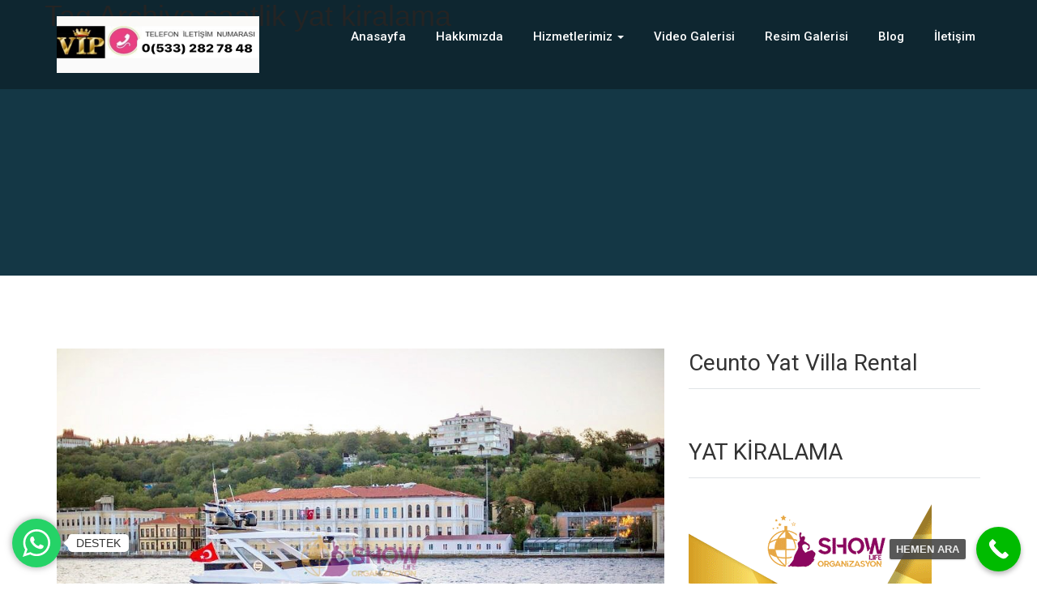

--- FILE ---
content_type: text/html; charset=UTF-8
request_url: https://xn--oryantaldansz-tmb.com/tag/saatlik-yat-kiralama/
body_size: 18901
content:
<!DOCTYPE html PUBLIC "-//W3C//DTD XHTML 1.0 Strict//EN" "http://www.w3.org/TR/xhtml1/DTD/xhtml1-strict.dtd">
<html xmlns="http://www.w3.org/1999/xhtml" lang="tr">
<head>
	<!--[if IE]>
	<meta http-equiv="X-UA-Compatible" content="IE=edge,chrome=1">
	<![endif]-->
	<meta http-equiv="Content-Type" content="text/html; charset=utf-8" />
	<meta name="viewport" content="width=device-width, initial-scale=1.0" />    
	<meta name="generator" content="WordPress 6.9" />	
	<link rel="profile" href="http://gmpg.org/xfn/11" />	
		<title>saatlik yat kiralama &#8211; ORYANTAL DANSÖZ KİRALAMA 0532 7675775 DANSÇI KİRALAMA</title>
<meta name='robots' content='max-image-preview:large' />
<link rel='dns-prefetch' href='//platform-api.sharethis.com' />
<link rel='dns-prefetch' href='//fonts.googleapis.com' />
<link rel="alternate" type="application/rss+xml" title="ORYANTAL DANSÖZ KİRALAMA 0532 7675775 DANSÇI KİRALAMA &raquo; akışı" href="https://xn--oryantaldansz-tmb.com/feed/" />
<link rel="alternate" type="application/rss+xml" title="ORYANTAL DANSÖZ KİRALAMA 0532 7675775 DANSÇI KİRALAMA &raquo; saatlik yat kiralama etiket akışı" href="https://xn--oryantaldansz-tmb.com/tag/saatlik-yat-kiralama/feed/" />
		<style>
			.lazyload,
			.lazyloading {
				max-width: 100%;
			}
		</style>
		<style id='wp-img-auto-sizes-contain-inline-css' type='text/css'>
img:is([sizes=auto i],[sizes^="auto," i]){contain-intrinsic-size:3000px 1500px}
/*# sourceURL=wp-img-auto-sizes-contain-inline-css */
</style>
<style id='wp-emoji-styles-inline-css' type='text/css'>

	img.wp-smiley, img.emoji {
		display: inline !important;
		border: none !important;
		box-shadow: none !important;
		height: 1em !important;
		width: 1em !important;
		margin: 0 0.07em !important;
		vertical-align: -0.1em !important;
		background: none !important;
		padding: 0 !important;
	}
/*# sourceURL=wp-emoji-styles-inline-css */
</style>
<style id='wp-block-library-inline-css' type='text/css'>
:root{--wp-block-synced-color:#7a00df;--wp-block-synced-color--rgb:122,0,223;--wp-bound-block-color:var(--wp-block-synced-color);--wp-editor-canvas-background:#ddd;--wp-admin-theme-color:#007cba;--wp-admin-theme-color--rgb:0,124,186;--wp-admin-theme-color-darker-10:#006ba1;--wp-admin-theme-color-darker-10--rgb:0,107,160.5;--wp-admin-theme-color-darker-20:#005a87;--wp-admin-theme-color-darker-20--rgb:0,90,135;--wp-admin-border-width-focus:2px}@media (min-resolution:192dpi){:root{--wp-admin-border-width-focus:1.5px}}.wp-element-button{cursor:pointer}:root .has-very-light-gray-background-color{background-color:#eee}:root .has-very-dark-gray-background-color{background-color:#313131}:root .has-very-light-gray-color{color:#eee}:root .has-very-dark-gray-color{color:#313131}:root .has-vivid-green-cyan-to-vivid-cyan-blue-gradient-background{background:linear-gradient(135deg,#00d084,#0693e3)}:root .has-purple-crush-gradient-background{background:linear-gradient(135deg,#34e2e4,#4721fb 50%,#ab1dfe)}:root .has-hazy-dawn-gradient-background{background:linear-gradient(135deg,#faaca8,#dad0ec)}:root .has-subdued-olive-gradient-background{background:linear-gradient(135deg,#fafae1,#67a671)}:root .has-atomic-cream-gradient-background{background:linear-gradient(135deg,#fdd79a,#004a59)}:root .has-nightshade-gradient-background{background:linear-gradient(135deg,#330968,#31cdcf)}:root .has-midnight-gradient-background{background:linear-gradient(135deg,#020381,#2874fc)}:root{--wp--preset--font-size--normal:16px;--wp--preset--font-size--huge:42px}.has-regular-font-size{font-size:1em}.has-larger-font-size{font-size:2.625em}.has-normal-font-size{font-size:var(--wp--preset--font-size--normal)}.has-huge-font-size{font-size:var(--wp--preset--font-size--huge)}.has-text-align-center{text-align:center}.has-text-align-left{text-align:left}.has-text-align-right{text-align:right}.has-fit-text{white-space:nowrap!important}#end-resizable-editor-section{display:none}.aligncenter{clear:both}.items-justified-left{justify-content:flex-start}.items-justified-center{justify-content:center}.items-justified-right{justify-content:flex-end}.items-justified-space-between{justify-content:space-between}.screen-reader-text{border:0;clip-path:inset(50%);height:1px;margin:-1px;overflow:hidden;padding:0;position:absolute;width:1px;word-wrap:normal!important}.screen-reader-text:focus{background-color:#ddd;clip-path:none;color:#444;display:block;font-size:1em;height:auto;left:5px;line-height:normal;padding:15px 23px 14px;text-decoration:none;top:5px;width:auto;z-index:100000}html :where(.has-border-color){border-style:solid}html :where([style*=border-top-color]){border-top-style:solid}html :where([style*=border-right-color]){border-right-style:solid}html :where([style*=border-bottom-color]){border-bottom-style:solid}html :where([style*=border-left-color]){border-left-style:solid}html :where([style*=border-width]){border-style:solid}html :where([style*=border-top-width]){border-top-style:solid}html :where([style*=border-right-width]){border-right-style:solid}html :where([style*=border-bottom-width]){border-bottom-style:solid}html :where([style*=border-left-width]){border-left-style:solid}html :where(img[class*=wp-image-]){height:auto;max-width:100%}:where(figure){margin:0 0 1em}html :where(.is-position-sticky){--wp-admin--admin-bar--position-offset:var(--wp-admin--admin-bar--height,0px)}@media screen and (max-width:600px){html :where(.is-position-sticky){--wp-admin--admin-bar--position-offset:0px}}

/*# sourceURL=wp-block-library-inline-css */
</style><style id='wp-block-paragraph-inline-css' type='text/css'>
.is-small-text{font-size:.875em}.is-regular-text{font-size:1em}.is-large-text{font-size:2.25em}.is-larger-text{font-size:3em}.has-drop-cap:not(:focus):first-letter{float:left;font-size:8.4em;font-style:normal;font-weight:100;line-height:.68;margin:.05em .1em 0 0;text-transform:uppercase}body.rtl .has-drop-cap:not(:focus):first-letter{float:none;margin-left:.1em}p.has-drop-cap.has-background{overflow:hidden}:root :where(p.has-background){padding:1.25em 2.375em}:where(p.has-text-color:not(.has-link-color)) a{color:inherit}p.has-text-align-left[style*="writing-mode:vertical-lr"],p.has-text-align-right[style*="writing-mode:vertical-rl"]{rotate:180deg}
/*# sourceURL=https://xn--oryantaldansz-tmb.com/wp-includes/blocks/paragraph/style.min.css */
</style>
<style id='global-styles-inline-css' type='text/css'>
:root{--wp--preset--aspect-ratio--square: 1;--wp--preset--aspect-ratio--4-3: 4/3;--wp--preset--aspect-ratio--3-4: 3/4;--wp--preset--aspect-ratio--3-2: 3/2;--wp--preset--aspect-ratio--2-3: 2/3;--wp--preset--aspect-ratio--16-9: 16/9;--wp--preset--aspect-ratio--9-16: 9/16;--wp--preset--color--black: #000000;--wp--preset--color--cyan-bluish-gray: #abb8c3;--wp--preset--color--white: #ffffff;--wp--preset--color--pale-pink: #f78da7;--wp--preset--color--vivid-red: #cf2e2e;--wp--preset--color--luminous-vivid-orange: #ff6900;--wp--preset--color--luminous-vivid-amber: #fcb900;--wp--preset--color--light-green-cyan: #7bdcb5;--wp--preset--color--vivid-green-cyan: #00d084;--wp--preset--color--pale-cyan-blue: #8ed1fc;--wp--preset--color--vivid-cyan-blue: #0693e3;--wp--preset--color--vivid-purple: #9b51e0;--wp--preset--gradient--vivid-cyan-blue-to-vivid-purple: linear-gradient(135deg,rgb(6,147,227) 0%,rgb(155,81,224) 100%);--wp--preset--gradient--light-green-cyan-to-vivid-green-cyan: linear-gradient(135deg,rgb(122,220,180) 0%,rgb(0,208,130) 100%);--wp--preset--gradient--luminous-vivid-amber-to-luminous-vivid-orange: linear-gradient(135deg,rgb(252,185,0) 0%,rgb(255,105,0) 100%);--wp--preset--gradient--luminous-vivid-orange-to-vivid-red: linear-gradient(135deg,rgb(255,105,0) 0%,rgb(207,46,46) 100%);--wp--preset--gradient--very-light-gray-to-cyan-bluish-gray: linear-gradient(135deg,rgb(238,238,238) 0%,rgb(169,184,195) 100%);--wp--preset--gradient--cool-to-warm-spectrum: linear-gradient(135deg,rgb(74,234,220) 0%,rgb(151,120,209) 20%,rgb(207,42,186) 40%,rgb(238,44,130) 60%,rgb(251,105,98) 80%,rgb(254,248,76) 100%);--wp--preset--gradient--blush-light-purple: linear-gradient(135deg,rgb(255,206,236) 0%,rgb(152,150,240) 100%);--wp--preset--gradient--blush-bordeaux: linear-gradient(135deg,rgb(254,205,165) 0%,rgb(254,45,45) 50%,rgb(107,0,62) 100%);--wp--preset--gradient--luminous-dusk: linear-gradient(135deg,rgb(255,203,112) 0%,rgb(199,81,192) 50%,rgb(65,88,208) 100%);--wp--preset--gradient--pale-ocean: linear-gradient(135deg,rgb(255,245,203) 0%,rgb(182,227,212) 50%,rgb(51,167,181) 100%);--wp--preset--gradient--electric-grass: linear-gradient(135deg,rgb(202,248,128) 0%,rgb(113,206,126) 100%);--wp--preset--gradient--midnight: linear-gradient(135deg,rgb(2,3,129) 0%,rgb(40,116,252) 100%);--wp--preset--font-size--small: 13px;--wp--preset--font-size--medium: 20px;--wp--preset--font-size--large: 36px;--wp--preset--font-size--x-large: 42px;--wp--preset--spacing--20: 0.44rem;--wp--preset--spacing--30: 0.67rem;--wp--preset--spacing--40: 1rem;--wp--preset--spacing--50: 1.5rem;--wp--preset--spacing--60: 2.25rem;--wp--preset--spacing--70: 3.38rem;--wp--preset--spacing--80: 5.06rem;--wp--preset--shadow--natural: 6px 6px 9px rgba(0, 0, 0, 0.2);--wp--preset--shadow--deep: 12px 12px 50px rgba(0, 0, 0, 0.4);--wp--preset--shadow--sharp: 6px 6px 0px rgba(0, 0, 0, 0.2);--wp--preset--shadow--outlined: 6px 6px 0px -3px rgb(255, 255, 255), 6px 6px rgb(0, 0, 0);--wp--preset--shadow--crisp: 6px 6px 0px rgb(0, 0, 0);}:where(.is-layout-flex){gap: 0.5em;}:where(.is-layout-grid){gap: 0.5em;}body .is-layout-flex{display: flex;}.is-layout-flex{flex-wrap: wrap;align-items: center;}.is-layout-flex > :is(*, div){margin: 0;}body .is-layout-grid{display: grid;}.is-layout-grid > :is(*, div){margin: 0;}:where(.wp-block-columns.is-layout-flex){gap: 2em;}:where(.wp-block-columns.is-layout-grid){gap: 2em;}:where(.wp-block-post-template.is-layout-flex){gap: 1.25em;}:where(.wp-block-post-template.is-layout-grid){gap: 1.25em;}.has-black-color{color: var(--wp--preset--color--black) !important;}.has-cyan-bluish-gray-color{color: var(--wp--preset--color--cyan-bluish-gray) !important;}.has-white-color{color: var(--wp--preset--color--white) !important;}.has-pale-pink-color{color: var(--wp--preset--color--pale-pink) !important;}.has-vivid-red-color{color: var(--wp--preset--color--vivid-red) !important;}.has-luminous-vivid-orange-color{color: var(--wp--preset--color--luminous-vivid-orange) !important;}.has-luminous-vivid-amber-color{color: var(--wp--preset--color--luminous-vivid-amber) !important;}.has-light-green-cyan-color{color: var(--wp--preset--color--light-green-cyan) !important;}.has-vivid-green-cyan-color{color: var(--wp--preset--color--vivid-green-cyan) !important;}.has-pale-cyan-blue-color{color: var(--wp--preset--color--pale-cyan-blue) !important;}.has-vivid-cyan-blue-color{color: var(--wp--preset--color--vivid-cyan-blue) !important;}.has-vivid-purple-color{color: var(--wp--preset--color--vivid-purple) !important;}.has-black-background-color{background-color: var(--wp--preset--color--black) !important;}.has-cyan-bluish-gray-background-color{background-color: var(--wp--preset--color--cyan-bluish-gray) !important;}.has-white-background-color{background-color: var(--wp--preset--color--white) !important;}.has-pale-pink-background-color{background-color: var(--wp--preset--color--pale-pink) !important;}.has-vivid-red-background-color{background-color: var(--wp--preset--color--vivid-red) !important;}.has-luminous-vivid-orange-background-color{background-color: var(--wp--preset--color--luminous-vivid-orange) !important;}.has-luminous-vivid-amber-background-color{background-color: var(--wp--preset--color--luminous-vivid-amber) !important;}.has-light-green-cyan-background-color{background-color: var(--wp--preset--color--light-green-cyan) !important;}.has-vivid-green-cyan-background-color{background-color: var(--wp--preset--color--vivid-green-cyan) !important;}.has-pale-cyan-blue-background-color{background-color: var(--wp--preset--color--pale-cyan-blue) !important;}.has-vivid-cyan-blue-background-color{background-color: var(--wp--preset--color--vivid-cyan-blue) !important;}.has-vivid-purple-background-color{background-color: var(--wp--preset--color--vivid-purple) !important;}.has-black-border-color{border-color: var(--wp--preset--color--black) !important;}.has-cyan-bluish-gray-border-color{border-color: var(--wp--preset--color--cyan-bluish-gray) !important;}.has-white-border-color{border-color: var(--wp--preset--color--white) !important;}.has-pale-pink-border-color{border-color: var(--wp--preset--color--pale-pink) !important;}.has-vivid-red-border-color{border-color: var(--wp--preset--color--vivid-red) !important;}.has-luminous-vivid-orange-border-color{border-color: var(--wp--preset--color--luminous-vivid-orange) !important;}.has-luminous-vivid-amber-border-color{border-color: var(--wp--preset--color--luminous-vivid-amber) !important;}.has-light-green-cyan-border-color{border-color: var(--wp--preset--color--light-green-cyan) !important;}.has-vivid-green-cyan-border-color{border-color: var(--wp--preset--color--vivid-green-cyan) !important;}.has-pale-cyan-blue-border-color{border-color: var(--wp--preset--color--pale-cyan-blue) !important;}.has-vivid-cyan-blue-border-color{border-color: var(--wp--preset--color--vivid-cyan-blue) !important;}.has-vivid-purple-border-color{border-color: var(--wp--preset--color--vivid-purple) !important;}.has-vivid-cyan-blue-to-vivid-purple-gradient-background{background: var(--wp--preset--gradient--vivid-cyan-blue-to-vivid-purple) !important;}.has-light-green-cyan-to-vivid-green-cyan-gradient-background{background: var(--wp--preset--gradient--light-green-cyan-to-vivid-green-cyan) !important;}.has-luminous-vivid-amber-to-luminous-vivid-orange-gradient-background{background: var(--wp--preset--gradient--luminous-vivid-amber-to-luminous-vivid-orange) !important;}.has-luminous-vivid-orange-to-vivid-red-gradient-background{background: var(--wp--preset--gradient--luminous-vivid-orange-to-vivid-red) !important;}.has-very-light-gray-to-cyan-bluish-gray-gradient-background{background: var(--wp--preset--gradient--very-light-gray-to-cyan-bluish-gray) !important;}.has-cool-to-warm-spectrum-gradient-background{background: var(--wp--preset--gradient--cool-to-warm-spectrum) !important;}.has-blush-light-purple-gradient-background{background: var(--wp--preset--gradient--blush-light-purple) !important;}.has-blush-bordeaux-gradient-background{background: var(--wp--preset--gradient--blush-bordeaux) !important;}.has-luminous-dusk-gradient-background{background: var(--wp--preset--gradient--luminous-dusk) !important;}.has-pale-ocean-gradient-background{background: var(--wp--preset--gradient--pale-ocean) !important;}.has-electric-grass-gradient-background{background: var(--wp--preset--gradient--electric-grass) !important;}.has-midnight-gradient-background{background: var(--wp--preset--gradient--midnight) !important;}.has-small-font-size{font-size: var(--wp--preset--font-size--small) !important;}.has-medium-font-size{font-size: var(--wp--preset--font-size--medium) !important;}.has-large-font-size{font-size: var(--wp--preset--font-size--large) !important;}.has-x-large-font-size{font-size: var(--wp--preset--font-size--x-large) !important;}
/*# sourceURL=global-styles-inline-css */
</style>

<style id='classic-theme-styles-inline-css' type='text/css'>
/*! This file is auto-generated */
.wp-block-button__link{color:#fff;background-color:#32373c;border-radius:9999px;box-shadow:none;text-decoration:none;padding:calc(.667em + 2px) calc(1.333em + 2px);font-size:1.125em}.wp-block-file__button{background:#32373c;color:#fff;text-decoration:none}
/*# sourceURL=/wp-includes/css/classic-themes.min.css */
</style>
<link rel='stylesheet' id='corpbiz-style-css' href='https://xn--oryantaldansz-tmb.com/wp-content/themes/corpbiz/style.css?ver=6.9' type='text/css' media='all' />
<link rel='stylesheet' id='bootstrap-css-css' href='https://xn--oryantaldansz-tmb.com/wp-content/themes/corpbiz/css/bootstrap.css?ver=6.9' type='text/css' media='all' />
<link rel='stylesheet' id='corpbiz-default-css' href='https://xn--oryantaldansz-tmb.com/wp-content/themes/corpbiz/css/default.css?ver=6.9' type='text/css' media='all' />
<link rel='stylesheet' id='theme-menu-css' href='https://xn--oryantaldansz-tmb.com/wp-content/themes/corpbiz/css/theme-menu.css?ver=6.9' type='text/css' media='all' />
<link rel='stylesheet' id='media-responsive-css' href='https://xn--oryantaldansz-tmb.com/wp-content/themes/corpbiz/css/media-responsive.css?ver=6.9' type='text/css' media='all' />
<link rel='stylesheet' id='corpbiz-font-awesome-min-css' href='https://xn--oryantaldansz-tmb.com/wp-content/themes/corpbiz/css/font-awesome/css/font-awesome.min.css?ver=6.9' type='text/css' media='all' />
<link rel='stylesheet' id='corpbiz-theme-element-css' href='https://xn--oryantaldansz-tmb.com/wp-content/themes/corpbiz/css/element.css?ver=6.9' type='text/css' media='all' />
<link rel='stylesheet' id='corpbiz-fonts-css' href='//fonts.googleapis.com/css?family=Roboto%3A100%2C300%2C400%2C500%2C700%2C900&#038;subset=latin%2Clatin-ext' type='text/css' media='all' />
<link rel='stylesheet' id='call-now-button-modern-style-css' href='https://xn--oryantaldansz-tmb.com/wp-content/plugins/call-now-button/resources/style/modern.css?ver=1.5.5' type='text/css' media='all' />
<script type="text/javascript" src="https://xn--oryantaldansz-tmb.com/wp-includes/js/jquery/jquery.min.js?ver=3.7.1" id="jquery-core-js"></script>
<script type="text/javascript" src="https://xn--oryantaldansz-tmb.com/wp-includes/js/jquery/jquery-migrate.min.js?ver=3.4.1" id="jquery-migrate-js"></script>
<script type="text/javascript" src="https://xn--oryantaldansz-tmb.com/wp-content/themes/corpbiz/js/menu/menu.js?ver=6.9" id="menu-js"></script>
<script type="text/javascript" src="https://xn--oryantaldansz-tmb.com/wp-content/themes/corpbiz/js/bootstrap.min.js?ver=6.9" id="bootstrap-min-js"></script>
<script type="text/javascript" src="//platform-api.sharethis.com/js/sharethis.js#source=googleanalytics-wordpress#product=ga&amp;property=68e3d91ff57dfd1a77a9d388" id="googleanalytics-platform-sharethis-js"></script>
<link rel="https://api.w.org/" href="https://xn--oryantaldansz-tmb.com/wp-json/" /><link rel="alternate" title="JSON" type="application/json" href="https://xn--oryantaldansz-tmb.com/wp-json/wp/v2/tags/469" /><link rel="EditURI" type="application/rsd+xml" title="RSD" href="https://xn--oryantaldansz-tmb.com/xmlrpc.php?rsd" />
<meta name="generator" content="WordPress 6.9" />
<!-- HFCM by 99 Robots - Snippet # 1: google -->
<meta name="google-site-verification" content="evZaBi9uqmi9fdK5gr3RyhjdQaN0KEYCiw3Mp8Aobyg" />
<!-- /end HFCM by 99 Robots -->
<style type="text/css">
    #mvvwo_floating_button {
        bottom: 20px;
        right: 15px;
        position: fixed;
        z-index: 9999;
		cursor: pointer;
    }

    #mvvwo_floating_button svg {
        fill: #ffffff;
    }

    #mvvwo_floating_button:hover {

    }

    #mvvwo_floating_button .mvvwo_txt {
        display: inline-block;
        vertical-align: bottom;
        line-height: 60px;
        opacity: 0;
        transition: opacity 500ms ease-in;
    }

    #mvvwo_floating_button.mvvwo_show .mvvwo_txt {
        opacity: 1;
    }

    #mvvwo_floating_button .mvvwo_txt a {
        background: #ffffff;
        box-shadow: 0px 0px 5px 0px rgba(136, 136, 136, 0.50);
        padding: 3px 10px;
        border-radius: 5px;
        color: #333333;
        text-decoration: none;
        position: relative;
    }

    #mvvwo_floating_button .mvvwo_txt a:after {
        content: '';
        position: absolute;
        background: #ffffff;

        right: -5px;
        top: 50%;
        margin-top: -4px;
        width: 8px;
        height: 8px;
        z-index: 1;
        -ms-transform: rotate(-45deg);
        -webkit-transform: rotate(-45deg);
        -moz-transform: rotate(-45deg);
        -o-transform: rotate(-45deg);
        transform: rotate(-45deg);
    }

    #mvvwo_floating_button.mvvwo_pos_left .mvvwo_txt a:after {
        left: -4px;
    }

    #mvvwo_floating_button .mvvwo_btn {
        display: inline-block;
        width: 60px;
        height: 60px;
        background: #25D367;
        border-radius: 50%;
        padding: 13px;
        box-shadow: 0px 0px 7px 2px rgba(136, 136, 136, 0.50);
        transform: scale3d(0, 0, 0);
        transition: transform .3s ease-in-out;
        transform-origin: 100% 100%;
        margin: 0 5px;
        box-sizing: border-box;
    }

    #mvvwo_floating_button.mvvwo_pos_left .mvvwo_btn {
        transform-origin: 0% 100%;
    }

    #mvvwo_floating_button.mvvwo_show a.mvvwo_btn {
        transform: scale3d(1, 1, 1);
    }

    #mvvwo_floating_button.mvvwo_pos_left {
        right: auto;
        left: 10px;
    }

    @media (max-width: 480px) {
        #mvvwo_floating_button {
            bottom: 10px;
            right: 10px;
        }
    }

    .mvvwo_cart_page_button {
        margin: 7px 0px;
    }

    .mvvwo_cart_button {
        display: block;
        clear: both;
        padding: 10px 0;
    }

    .mvvwo_cart_button a {
        background: #1ebea5;
        padding: 6px 8px;
        display: inline-block;
        border-radius: 6px;
        color: #ffffff;
        text-decoration: none !important;
        font-size: 14px;
        line-height:25px;
    }

    .mvvwo_cart_button svg {
        fill: #ffffff;
        width: 25px;
        vertical-align: middle;
        margin-right: 5px;
        display: inline-block;
        margin-top: -5px;
    }

    
    @media (min-width: 1281px) {
    
    }

    .mvvwo_whatsbutton {
        margin: 7px 0px;
    }

    .mvvwo_whatsbutton a {
        background: #1ebea5;
        padding: 6px 8px;
        display: inline-block;
        border-radius: 6px;
        text-decoration: none !important;
        color: #ffffff;
        text-decoration: none;
        font-size: 14px;
    }

    .mvvwo_whatsbutton svg {
        fill: #ffffff;
        width: 25px;
        vertical-align: middle;
        margin-right: 5px;
        display: inline-block;

    }

    @media (min-width: 1281px) {

    
    }
</style>

		<script>
			document.documentElement.className = document.documentElement.className.replace('no-js', 'js');
		</script>
				<style>
			.no-js img.lazyload {
				display: none;
			}

			figure.wp-block-image img.lazyloading {
				min-width: 150px;
			}

			.lazyload,
			.lazyloading {
				--smush-placeholder-width: 100px;
				--smush-placeholder-aspect-ratio: 1/1;
				width: var(--smush-image-width, var(--smush-placeholder-width)) !important;
				aspect-ratio: var(--smush-image-aspect-ratio, var(--smush-placeholder-aspect-ratio)) !important;
			}

						.lazyload, .lazyloading {
				opacity: 0;
			}

			.lazyloaded {
				opacity: 1;
				transition: opacity 400ms;
				transition-delay: 0ms;
			}

					</style>
			<meta name="ahrefs-site-verification" content="8d8581533915d07f13128470729de8f726bfc51ee826b358366f586cb7fee5f5">
<link rel='stylesheet' id='mediaelement-css' href='https://xn--oryantaldansz-tmb.com/wp-includes/js/mediaelement/mediaelementplayer-legacy.min.css?ver=4.2.17' type='text/css' media='all' />
<link rel='stylesheet' id='wp-mediaelement-css' href='https://xn--oryantaldansz-tmb.com/wp-includes/js/mediaelement/wp-mediaelement.min.css?ver=6.9' type='text/css' media='all' />
</head>
<body class="archive tag tag-saatlik-yat-kiralama tag-469 wp-theme-corpbiz">		
<!--Logo & Menu Section-->
<!--Header Top Section-->
<!--/Header Top Section-->
<div class="homepage_mycarousel">
   <div class="navbar navbar-wrapper navbar-inverse navbar-static-top" role="navigation">
		<div class="container">
			<div class="navbar-header">
				<button type="button" class="navbar-toggle" data-toggle="collapse" data-target=".navbar-collapse">
					<span class="sr-only">Toggle navigation</span>
					<span class="icon-bar"></span>
					<span class="icon-bar"></span>
					<span class="icon-bar"></span>
				</button>
				<a class="navbar-brand" href="https://xn--oryantaldansz-tmb.com/">
									<img data-src="https://xn--oryantaldansz-tmb.com/wp-content/uploads/2023/06/WhatsApp-Image-2023-05-11-at-15.02.01-e1683806895242.jpeg" style="--smush-placeholder-width: 900px; --smush-placeholder-aspect-ratio: 900/280;height:70px; width:250px;" alt="logo" src="[data-uri]" class="lazyload" />
										
				</a>
			</div>
			<!-- Collect the nav links, forms, and other content for toggling -->
			<div class="navbar-collapse collapse">
			<ul id="menu-dansoz-kiralama" class="nav navbar-nav navbar-right"><li id="menu-item-13" class="menu-item menu-item-type-custom menu-item-object-custom menu-item-13"><a href="/">Anasayfa</a></li>
<li id="menu-item-12" class="menu-item menu-item-type-post_type menu-item-object-page menu-item-12"><a href="https://xn--oryantaldansz-tmb.com/hakkimizda/">Hakkımızda</a></li>
<li id="menu-item-348" class="menu-item menu-item-type-taxonomy menu-item-object-category menu-item-has-children menu-item-348 dropdown"><a href="https://xn--oryantaldansz-tmb.com/category/oryantal-kiralama/">Hizmetlerimiz <b class="caret"></b></a>
<ul class="dropdown-menu">
	<li id="menu-item-1052" class="menu-item menu-item-type-post_type menu-item-object-post menu-item-1052"><a href="https://xn--oryantaldansz-tmb.com/dansci-kiralama/">Dansçı Kiralama</a></li>
	<li id="menu-item-1053" class="menu-item menu-item-type-post_type menu-item-object-post menu-item-1053"><a href="https://xn--oryantaldansz-tmb.com/dansoz-kiralama-servisi/">Dansöz Kiralama servisi</a></li>
	<li id="menu-item-1054" class="menu-item menu-item-type-post_type menu-item-object-post menu-item-1054"><a href="https://xn--oryantaldansz-tmb.com/zenne-kiralama-erkek-dansoz-kiralama-fiyatlari/">Zenne Kiralama Erkek Dansöz Kiralama Fiyatları</a></li>
	<li id="menu-item-1055" class="menu-item menu-item-type-post_type menu-item-object-post menu-item-1055"><a href="https://xn--oryantaldansz-tmb.com/oryantal-istanbul-kiralama/">Oryantal İstanbul kiralama</a></li>
	<li id="menu-item-1056" class="menu-item menu-item-type-post_type menu-item-object-post menu-item-1056"><a href="https://xn--oryantaldansz-tmb.com/bekarliga-veda-partisi-organizasyonu/">Bekarlığa veda partisi organizasyonu</a></li>
	<li id="menu-item-1057" class="menu-item menu-item-type-post_type menu-item-object-post menu-item-1057"><a href="https://xn--oryantaldansz-tmb.com/bekarliga-veda-erkek-danscilar/">Bekarlığa Veda Erkek Dansçılar</a></li>
</ul>
</li>
<li id="menu-item-41" class="menu-item menu-item-type-post_type menu-item-object-page menu-item-41"><a href="https://xn--oryantaldansz-tmb.com/video-galerisi/">Video Galerisi</a></li>
<li id="menu-item-42" class="menu-item menu-item-type-post_type menu-item-object-page menu-item-42"><a href="https://xn--oryantaldansz-tmb.com/dansoz-resim-galerisi/">Resim Galerisi</a></li>
<li id="menu-item-44" class="menu-item menu-item-type-taxonomy menu-item-object-category menu-item-44"><a href="https://xn--oryantaldansz-tmb.com/category/genel/">Blog</a></li>
<li id="menu-item-43" class="menu-item menu-item-type-post_type menu-item-object-page menu-item-43"><a href="https://xn--oryantaldansz-tmb.com/iletisim/">İletişim</a></li>
</ul>			</div>
		</div>
	</div>
<!--/Logo & Menu Section--><!-- Page Section -->
<div class="container">
	<div class="row">
					<div class="hc_page_header_area">						
				<h1>Tag Archive <span>saatlik yat kiralama</span></h1>
			</div>
		
	</div>
</div>
</div><!-- /Page Section -->
<!-- Blog & Sidebar Section -->
<section class="site-content">
	<div class="container">
		<div class="row blog_sidebar_section">
			<!--Blog-->
			<div class="col-md-8" >
				<article id="post-1294" class="post post-1294 type-post status-publish format-standard has-post-thumbnail hentry category-genel category-istanbul-yat-kiralama tag-bogazda-tekne-kiralama tag-istanbul-yat-kiralama tag-istanbul-yat-organizasyonu tag-saatlik-yat-kiralama tag-tekne-kiralama tag-yat-kiralama tag-yatta-dogum-gunu-organizasyonu tag-yatta-parti-organizasyonu">
		<a class="post-thumbnail" href="https://xn--oryantaldansz-tmb.com/istanbul-yat-organizasyonu/">
		<img width="1024" height="683" src="https://xn--oryantaldansz-tmb.com/wp-content/uploads/2020/06/04-min-5.jpg" class="img-responsive wp-post-image" alt="" decoding="async" fetchpriority="high" srcset="https://xn--oryantaldansz-tmb.com/wp-content/uploads/2020/06/04-min-5.jpg 1024w, https://xn--oryantaldansz-tmb.com/wp-content/uploads/2020/06/04-min-5-300x200.jpg 300w, https://xn--oryantaldansz-tmb.com/wp-content/uploads/2020/06/04-min-5-768x512.jpg 768w" sizes="(max-width: 1024px) 100vw, 1024px" />					
		</a>
	<div class="entry-header">
			<h2 class="entry-title"><a href="https://xn--oryantaldansz-tmb.com/istanbul-yat-organizasyonu/">İstanbul Özel Yat Organizasyonu</a></h2>
	</div>	
			<div class="entry-content">
		<p>
			
<p>İstanbul boğazda yat turu organizasyonu hizmetleri sunan firmamız siz değerli misafirlerimize müşterilerimize özel saatlik günlük haftalık yat ve Boğaz turları ve Yatta Yüzme turu organizasyonu hizmetleri vermekteyiz İstanbul’un her yerinde Bulunan lüks teknelerimizle sizleri ve misafirlerinize unutulmaz saatler yaşatmak ve doğanın ve boğazın eşsiz güzelliklerini tanıtmak için 7:24 hizmet sunuyoruz <strong>İstanbul yat kiralama </strong>organizasyonu hizmetleriyle sizde sevdiklerinizle birlikte yatta doğum günü partisi ve bekarlığa veda organizasyonu düğün davet , nişan ,kına gecesi organizasyonları gibi etkinliklerimiz için Tekne kiralama hizmetleri ve yat kiralama Hizmetleri satın alabilirsiniz isteye göre lüks yatlarımız da oryantal dansöz ve Bay Bayan dansçı kiralama hizmetleri de almanız mümkündür. Sizler için Tüm organizasyonu üstlenen firmamız yemekli ve yemeksiz davetlerinizde parti ve Eğlenceleriniz de düğün ve etkinliklerinizde özel kutlamalarımızda hizmet vermektedir,</p>



<p><strong>Boğazda Yat Turu Organizasyonları</strong></p>



<p><strong><a class="aioseop-link" href="https://yatkiralamaistanbul.com/istanbul-yat-organizasyonu/">İstanbul Yat Organizasyonu</a> </strong> turlarımız 2 saatten başlayıp 24 saat günlük olarak kiralama hizmetlerimiz mevcuttur tatile çıkmak istiyorsanız haftalık ve aylık olarak <strong>İstanbul da yat kiralama</strong> ve tekne kiralama hizmetlerimizden de yararlanabilirsiniz sizler için özel masa süslemesi ve doğum günü havai fişek doğum günü pastası ve Köprünün altına lazer ile sevdiklerinizin ismini yazdırmak isterseniz bir çok etkinliğimiz mevcuttur Sizden için A dan Z her şeyi organize eden şirketimiz Sizlerin memnun olması için elinden gelenin Fazlasını yapmakta her zaman gayret ve çaba göstermektedir sizde İstanbul’da yat kiralama hizmeti ve organizasyonu satın almak istiyorsanız firmamız ile iletişime geçebilirsiniz İstanbul yat organizasyonu fiyatları ve ücretleri konusunda İnternet sitemizi incelemenizi tavsiye ederiz <strong>yatkiralamaistanbul.com</strong> orta düzey ve üst düzey lüks yatlarımız la teknelerimizle 7:24 hizmetinizdeyiz</p>
<p><iframe title="YATTA SÜRPRİZ DOĞUM GÜNÜ ORGANİZASYONU" width="700" height="394" data-src="https://www.youtube.com/embed/Z_1RAabfEJ0?feature=oembed" frameborder="0" allow="accelerometer; autoplay; clipboard-write; encrypted-media; gyroscope; picture-in-picture" allowfullscreen src="[data-uri]" class="lazyload" data-load-mode="1"></iframe></p>
<figure class="wp-block-gallery columns-1 is-cropped">
<figure>
<figcaption class="blocks-gallery-item__caption"><br /><br /><br /><br /><br /></figcaption>
</figure>
</figure>
		</p>
	</div>	
</article>		
				<div class="paginations">
									</div>
			</div>
			<div class="col-md-4 col-xs-12">
	<div class="sidebar">
		<div class="widget"><h2 class="widget-title">Ceunto Yat Villa Rental</h2>			<div class="textwidget"></div>
		</div><div class="widget"><h2 class="widget-title">YAT KİRALAMA</h2><a href="http://yatkiralamaistanbul.com"><img width="300" height="600" data-src="https://xn--oryantaldansz-tmb.com/wp-content/uploads/2019/04/300x600.gif" class="image wp-image-1088  attachment-full size-full lazyload" alt="" style="--smush-placeholder-width: 300px; --smush-placeholder-aspect-ratio: 300/600;max-width: 100%; height: auto;" title="YAT KİRALAMA" decoding="async" src="[data-uri]" /></a></div><div class="widget"><h2 class="widget-title">INSTAGRAM KANALIMIZ</h2><a href="https://www.instagram.com/cuentodancer/"><img width="300" height="300" data-src="https://xn--oryantaldansz-tmb.com/wp-content/uploads/2019/04/C5_8JFEWAAEnx0o-300x300.jpg" class="image wp-image-1095  attachment-medium size-medium lazyload" alt="" style="--smush-placeholder-width: 300px; --smush-placeholder-aspect-ratio: 300/300;max-width: 100%; height: auto;" decoding="async" data-srcset="https://xn--oryantaldansz-tmb.com/wp-content/uploads/2019/04/C5_8JFEWAAEnx0o-300x300.jpg 300w, https://xn--oryantaldansz-tmb.com/wp-content/uploads/2019/04/C5_8JFEWAAEnx0o-150x150.jpg 150w, https://xn--oryantaldansz-tmb.com/wp-content/uploads/2019/04/C5_8JFEWAAEnx0o-768x768.jpg 768w, https://xn--oryantaldansz-tmb.com/wp-content/uploads/2019/04/C5_8JFEWAAEnx0o-1024x1024.jpg 1024w, https://xn--oryantaldansz-tmb.com/wp-content/uploads/2019/04/C5_8JFEWAAEnx0o.jpg 1200w" data-sizes="(max-width: 300px) 100vw, 300px" src="[data-uri]" /></a></div><div class="widget"><h2 class="widget-title">Düğüne Oryantal Kiralama</h2><div style="width:100%;" class="wp-video"><video class="wp-video-shortcode" id="video-1294-1" preload="metadata" controls="controls"><source type="video/youtube" src="https://www.youtube.com/watch?v=EhmHgfUnanA&#038;t=1s&#038;_=1" /><a href="https://www.youtube.com/watch?v=EhmHgfUnanA&#038;t=1s">https://www.youtube.com/watch?v=EhmHgfUnanA&#038;t=1s</a></video></div></div><div class="widget"><h2 class="widget-title">Hilton Otel Oryantal Showları</h2><div style="width:100%;" class="wp-video"><video class="wp-video-shortcode" id="video-1294-2" preload="metadata" controls="controls"><source type="video/youtube" src="https://www.youtube.com/watch?v=vijT8EYwk9w&#038;_=2" /><a href="https://www.youtube.com/watch?v=vijT8EYwk9w">https://www.youtube.com/watch?v=vijT8EYwk9w</a></video></div></div><div class="widget"><h2 class="widget-title">ŞAHAN GÖKBAKAR SÜRPRİZ DANSÖZ</h2><div style="width:100%;" class="wp-video"><video class="wp-video-shortcode" id="video-1294-3" preload="metadata" controls="controls"><source type="video/youtube" src="https://www.youtube.com/watch?v=Rbu5HFLPuXI&#038;_=3" /><a href="https://www.youtube.com/watch?v=Rbu5HFLPuXI">https://www.youtube.com/watch?v=Rbu5HFLPuXI</a></video></div></div><div class="widget"><h2 class="widget-title">Oryantal Show Gösterisi</h2><div style="width:100%;" class="wp-video"><video class="wp-video-shortcode" id="video-1294-4" preload="metadata" controls="controls"><source type="video/youtube" src="https://www.youtube.com/watch?v=NAxACH4b-yo&#038;_=4" /><a href="https://www.youtube.com/watch?v=NAxACH4b-yo">https://www.youtube.com/watch?v=NAxACH4b-yo</a></video></div></div><div class="widget"><img width="300" height="69" data-src="https://xn--oryantaldansz-tmb.com/wp-content/uploads/2018/07/telefon-ikon-300x69-300x69-1-300x69.png" class="image wp-image-789  attachment-medium size-medium lazyload" alt="" style="--smush-placeholder-width: 300px; --smush-placeholder-aspect-ratio: 300/69;max-width: 100%; height: auto;" decoding="async" src="[data-uri]" /></div><div class="widget"><h2 class="widget-title">Kategoriler</h2>
			<ul>
					<li class="cat-item cat-item-541"><a href="https://xn--oryantaldansz-tmb.com/category/ankara-dansoz-kiralama-fiyatlari/">ANKARA DANSÖZ KİRALAMA FİYATLARI</a>
</li>
	<li class="cat-item cat-item-875"><a href="https://xn--oryantaldansz-tmb.com/category/antalya-oryantal-kiralama/">ANTALYA ORYANTAL KİRALAMA</a>
</li>
	<li class="cat-item cat-item-799"><a href="https://xn--oryantaldansz-tmb.com/category/ates-sov-dansoz-kiralama/">ATEŞ ŞOV DANSÖZ KİRALAMA</a>
</li>
	<li class="cat-item cat-item-361"><a href="https://xn--oryantaldansz-tmb.com/category/bekarliga-veda-partisi-organizasyonu/">Bekarlığa veda partisi organizasyonu</a>
</li>
	<li class="cat-item cat-item-508"><a href="https://xn--oryantaldansz-tmb.com/category/belly-dancer-hire-istanbul/">Belly Dancer Hire İstanbul</a>
</li>
	<li class="cat-item cat-item-597"><a href="https://xn--oryantaldansz-tmb.com/category/bodrum-luks-yat-kiralama/">BODRUM LÜKS YAT KİRALAMA</a>
</li>
	<li class="cat-item cat-item-593"><a href="https://xn--oryantaldansz-tmb.com/category/bogaz-turu-yat-kiralama/">BOĞAZ TURU YAT KİRALAMA</a>
</li>
	<li class="cat-item cat-item-566"><a href="https://xn--oryantaldansz-tmb.com/category/bursa-dansoz-oryantal-kiralama/">BURSA DANSÖZ ORYANTAL KİRALAMA</a>
</li>
	<li class="cat-item cat-item-517"><a href="https://xn--oryantaldansz-tmb.com/category/daily-belly-dancer-hire/">Daily Belly Dancer hire</a>
</li>
	<li class="cat-item cat-item-591"><a href="https://xn--oryantaldansz-tmb.com/category/dansci-is-ilanlari-istanbul/">DANSÇI İŞ İLANLARI İSTANBUL</a>
</li>
	<li class="cat-item cat-item-601"><a href="https://xn--oryantaldansz-tmb.com/category/dansci-kiralama-fiyatlari/">DANSÇI KİRALAMA FİYATLARI</a>
</li>
	<li class="cat-item cat-item-8"><a href="https://xn--oryantaldansz-tmb.com/category/dansci-kiralama/">Dansçı Kiralama</a>
</li>
	<li class="cat-item cat-item-626"><a href="https://xn--oryantaldansz-tmb.com/category/dansoz-ates-show-gosterisi/">DANSÖZ ATEŞ SHOW GÖSTERİSİ</a>
</li>
	<li class="cat-item cat-item-530"><a href="https://xn--oryantaldansz-tmb.com/category/dansoz-fiyatlari-istanbul/">DANSÖZ FİYATLARI İSTANBUL</a>
</li>
	<li class="cat-item cat-item-891"><a href="https://xn--oryantaldansz-tmb.com/category/dansoz-is-ilanlari-istanbul/">DANSÖZ İŞ İLANLARI İSTANBUL</a>
</li>
	<li class="cat-item cat-item-6"><a href="https://xn--oryantaldansz-tmb.com/category/dansoz-kiralama/">Dansöz Kiralama</a>
</li>
	<li class="cat-item cat-item-535"><a href="https://xn--oryantaldansz-tmb.com/category/dansoz-kiralama-ajansi/">Dansöz Kiralama Ajansı</a>
</li>
	<li class="cat-item cat-item-495"><a href="https://xn--oryantaldansz-tmb.com/category/dansoz-kiralama-fiyatlari-istanbul/">dansöz kiralama fiyatları istanbul</a>
</li>
	<li class="cat-item cat-item-800"><a href="https://xn--oryantaldansz-tmb.com/category/direk-dansci-kiralama/">DİREK DANSÇI KİRALAMA</a>
</li>
	<li class="cat-item cat-item-543"><a href="https://xn--oryantaldansz-tmb.com/category/dizi-cekimine-dansoz-kiralama/">DİZİ ÇEKİMİNE DANSÖZ KİRALAMA</a>
</li>
	<li class="cat-item cat-item-962"><a href="https://xn--oryantaldansz-tmb.com/category/eglence-organizasyonlari/">EĞLENCE ORGANİZASYONLARI</a>
</li>
	<li class="cat-item cat-item-921"><a href="https://xn--oryantaldansz-tmb.com/category/erkek-dansci-kiralama/">ERKEK DANSÇI KİRALAMA</a>
</li>
	<li class="cat-item cat-item-1024"><a href="https://xn--oryantaldansz-tmb.com/category/erkek-dansoz-instagram/">Erkek dansöz Instagram</a>
</li>
	<li class="cat-item cat-item-348"><a href="https://xn--oryantaldansz-tmb.com/category/erkek-dansoz-kiralama/">Erkek Dansöz Kiralama</a>
</li>
	<li class="cat-item cat-item-581"><a href="https://xn--oryantaldansz-tmb.com/category/erkek-dansoz-organizasyonu/">ERKEK DANSÖZ ORGANİZASYONU</a>
</li>
	<li class="cat-item cat-item-570"><a href="https://xn--oryantaldansz-tmb.com/category/erkek-erotik-dansci-kiralama/">Erkek Erotik Dansçı Kiralama</a>
</li>
	<li class="cat-item cat-item-655"><a href="https://xn--oryantaldansz-tmb.com/category/erkek-oryantal-kiralama/">ERKEK ORYANTAL KİRALAMA</a>
</li>
	<li class="cat-item cat-item-500"><a href="https://xn--oryantaldansz-tmb.com/category/fasil-ekibi-kiralama/">Fasıl Ekibi Kiralama</a>
</li>
	<li class="cat-item cat-item-724"><a href="https://xn--oryantaldansz-tmb.com/category/fasil-ekibi-kiralama-fiyatlari/">Fasıl Ekibi Kiralama Fiyatları</a>
</li>
	<li class="cat-item cat-item-1"><a href="https://xn--oryantaldansz-tmb.com/category/genel/">Genel</a>
</li>
	<li class="cat-item cat-item-632"><a href="https://xn--oryantaldansz-tmb.com/category/gocek-dansoz-kiralama/">GÖCEK DANSÖZ KİRALAMA</a>
</li>
	<li class="cat-item cat-item-486"><a href="https://xn--oryantaldansz-tmb.com/category/gogo-boy-kiralama/">Gogo Boy Kiralama</a>
</li>
	<li class="cat-item cat-item-810"><a href="https://xn--oryantaldansz-tmb.com/category/gogo-boy-kiralama-2/">GOGO BOY KİRALAMA</a>
</li>
	<li class="cat-item cat-item-844"><a href="https://xn--oryantaldansz-tmb.com/category/gogo-dansci-kiralama/">GOGO DANSÇI KİRALAMA</a>
</li>
	<li class="cat-item cat-item-630"><a href="https://xn--oryantaldansz-tmb.com/category/istanbul-dansoz-hizmeti/">İstanbul Dansöz Hizmeti</a>
</li>
	<li class="cat-item cat-item-957"><a href="https://xn--oryantaldansz-tmb.com/category/istanbul-dansoz-kiralama/">İstanbul Dansöz Kiralama</a>
</li>
	<li class="cat-item cat-item-527"><a href="https://xn--oryantaldansz-tmb.com/category/istanbul-oriental-rental/">İSTANBUL ORIENTAL RENTAL</a>
</li>
	<li class="cat-item cat-item-471"><a href="https://xn--oryantaldansz-tmb.com/category/istanbul-yat-kiralama/">İstanbul Yat Kiralama</a>
</li>
	<li class="cat-item cat-item-792"><a href="https://xn--oryantaldansz-tmb.com/category/istanbul-yilbasi-programlari-2024/">İSTANBUL YILBAŞI PROGRAMLARI 2024</a>
</li>
	<li class="cat-item cat-item-647"><a href="https://xn--oryantaldansz-tmb.com/category/istanbul-yilbasi-2024/">İstanbul Yılbaşı 2024</a>
</li>
	<li class="cat-item cat-item-693"><a href="https://xn--oryantaldansz-tmb.com/category/izmir-dansoz-kiralama/">İZMİR DANSÖZ KİRALAMA</a>
</li>
	<li class="cat-item cat-item-1051"><a href="https://xn--oryantaldansz-tmb.com/category/kiralik-dansoz/">KİRALIK DANSÖZ</a>
</li>
	<li class="cat-item cat-item-994"><a href="https://xn--oryantaldansz-tmb.com/category/kiralik-istanbul-oryantal/">KİRALIK İSTANBUL ORYANTAL</a>
</li>
	<li class="cat-item cat-item-983"><a href="https://xn--oryantaldansz-tmb.com/category/kiralik-oryantal/">KİRALIK ORYANTAL</a>
</li>
	<li class="cat-item cat-item-706"><a href="https://xn--oryantaldansz-tmb.com/category/lap-dance-kiralama/">LAP DANCE KİRALAMA</a>
</li>
	<li class="cat-item cat-item-512"><a href="https://xn--oryantaldansz-tmb.com/category/oriental-rental-istanbul/">Oriental Rental İstanbul</a>
</li>
	<li class="cat-item cat-item-547"><a href="https://xn--oryantaldansz-tmb.com/category/oryantal-istanbul-dansoz/">ORYANTAL İSTANBUL DANSÖZ</a>
</li>
	<li class="cat-item cat-item-546"><a href="https://xn--oryantaldansz-tmb.com/category/oryantal-istanbul-dansoz-kiralama/">ORYANTAL İSTANBUL DANSÖZ KİRALAMA</a>
</li>
	<li class="cat-item cat-item-25"><a href="https://xn--oryantaldansz-tmb.com/category/oryantal-kiralama/">Oryantal Kiralama</a>
</li>
	<li class="cat-item cat-item-607"><a href="https://xn--oryantaldansz-tmb.com/category/oryantal-kiralama-istanbul/">ORYANTAL KİRALAMA İSTANBUL</a>
</li>
	<li class="cat-item cat-item-643"><a href="https://xn--oryantaldansz-tmb.com/category/oryantal-kursu-istanbul/">Oryantal Kursu İstanbul</a>
</li>
	<li class="cat-item cat-item-661"><a href="https://xn--oryantaldansz-tmb.com/category/profesyonel-dansci-sirketi/">PROFESYONEL DANSÇI ŞİRKETİ</a>
</li>
	<li class="cat-item cat-item-686"><a href="https://xn--oryantaldansz-tmb.com/category/ses-sistemi-kiralama/">SES SİSTEMİ KİRALAMA</a>
</li>
	<li class="cat-item cat-item-330"><a href="https://xn--oryantaldansz-tmb.com/category/striptizci-kiralama/">Striptizci kiralama</a>
</li>
	<li class="cat-item cat-item-665"><a href="https://xn--oryantaldansz-tmb.com/category/tekneye-oryantal-dansoz-show/">Tekne’ye Oryantal Dansöz Show</a>
</li>
	<li class="cat-item cat-item-523"><a href="https://xn--oryantaldansz-tmb.com/category/titanic-hotel-dansci-kiralama/">TİTANİC HOTEL DANSÇI KİRALAMA</a>
</li>
	<li class="cat-item cat-item-1054"><a href="https://xn--oryantaldansz-tmb.com/category/yat-kiralama-bodrum/">YAT KİRALAMA BODRUM</a>
</li>
	<li class="cat-item cat-item-678"><a href="https://xn--oryantaldansz-tmb.com/category/yilbasi-fasil-ekibi-kiralama/">YILBAŞI FASIL EKİBİ KİRALAMA</a>
</li>
	<li class="cat-item cat-item-576"><a href="https://xn--oryantaldansz-tmb.com/category/yilbasi-pastadan-dansoz-cikarma/">YILBAŞI PASTADAN DANSÖZ ÇIKARMA</a>
</li>
	<li class="cat-item cat-item-7"><a href="https://xn--oryantaldansz-tmb.com/category/zenne-kiralama/">Zenne Kiralama</a>
</li>
	<li class="cat-item cat-item-657"><a href="https://xn--oryantaldansz-tmb.com/category/zenne-kiralama-fiyatlari/">ZENNE KİRALAMA FİYATLARI</a>
</li>
			</ul>

			</div>	<div>
</div>
			</div>
	</div>
</section>	
<!--Footer Section-->
	
<div class="footer-sidebar">
	<div class="container">
				
		<div class="row">
						<div class="col-md-4 col-sm-6">		
				<div class="widget"><h3 class="widget-title">etiketler</h3><div class="tagcloud"><a href="https://xn--oryantaldansz-tmb.com/tag/ankara-dansoz-kiralama/" class="tag-cloud-link tag-link-100 tag-link-position-1" style="font-size: 10.121212121212pt;" aria-label="Ankara dansöz kiralama (4 öge)">Ankara dansöz kiralama</a>
<a href="https://xn--oryantaldansz-tmb.com/tag/bayan-dansci-kiralama/" class="tag-cloud-link tag-link-94 tag-link-position-2" style="font-size: 10.121212121212pt;" aria-label="bayan dansçı kiralama (4 öge)">bayan dansçı kiralama</a>
<a href="https://xn--oryantaldansz-tmb.com/tag/bekarliga-veda-dansci-kiralama/" class="tag-cloud-link tag-link-150 tag-link-position-3" style="font-size: 10.121212121212pt;" aria-label="bekarlığa veda dansçı kiralama (4 öge)">bekarlığa veda dansçı kiralama</a>
<a href="https://xn--oryantaldansz-tmb.com/tag/bekarliga-veda-partisi/" class="tag-cloud-link tag-link-340 tag-link-position-4" style="font-size: 10.121212121212pt;" aria-label="Bekârlığa Veda Partisi (4 öge)">Bekârlığa Veda Partisi</a>
<a href="https://xn--oryantaldansz-tmb.com/tag/bodrum-dansoz-kiralama/" class="tag-cloud-link tag-link-13 tag-link-position-5" style="font-size: 8pt;" aria-label="bodrum dansöz kiralama (3 öge)">bodrum dansöz kiralama</a>
<a href="https://xn--oryantaldansz-tmb.com/tag/dansoz-kiralama-fiyatlari/" class="tag-cloud-link tag-link-77 tag-link-position-6" style="font-size: 14.363636363636pt;" aria-label="Dansoz Kiralama fiyatları (7 öge)">Dansoz Kiralama fiyatları</a>
<a href="https://xn--oryantaldansz-tmb.com/tag/dansci/" class="tag-cloud-link tag-link-946 tag-link-position-7" style="font-size: 13.30303030303pt;" aria-label="dansçı (6 öge)">dansçı</a>
<a href="https://xn--oryantaldansz-tmb.com/tag/dansci-kiralama/" class="tag-cloud-link tag-link-9 tag-link-position-8" style="font-size: 11.818181818182pt;" aria-label="Dansçı Kiralama (5 öge)">Dansçı Kiralama</a>
<a href="https://xn--oryantaldansz-tmb.com/tag/dansoz/" class="tag-cloud-link tag-link-232 tag-link-position-9" style="font-size: 21.363636363636pt;" aria-label="dansöz (16 öge)">dansöz</a>
<a href="https://xn--oryantaldansz-tmb.com/tag/dansoz-istanbul/" class="tag-cloud-link tag-link-193 tag-link-position-10" style="font-size: 10.121212121212pt;" aria-label="dansöz istanbul (4 öge)">dansöz istanbul</a>
<a href="https://xn--oryantaldansz-tmb.com/tag/dansoz-kiralama/" class="tag-cloud-link tag-link-4 tag-link-position-11" style="font-size: 22pt;" aria-label="dansöz kiralama (17 öge)">dansöz kiralama</a>
<a href="https://xn--oryantaldansz-tmb.com/tag/dansoz-kiralama-fiyati/" class="tag-cloud-link tag-link-40 tag-link-position-12" style="font-size: 11.818181818182pt;" aria-label="Dansöz kiralama fiyatı (5 öge)">Dansöz kiralama fiyatı</a>
<a href="https://xn--oryantaldansz-tmb.com/tag/dansoz-oryantal/" class="tag-cloud-link tag-link-60 tag-link-position-13" style="font-size: 11.818181818182pt;" aria-label="dansöz oryantal (5 öge)">dansöz oryantal</a>
<a href="https://xn--oryantaldansz-tmb.com/tag/dansoz-oryantal-fiyatlari/" class="tag-cloud-link tag-link-61 tag-link-position-14" style="font-size: 8pt;" aria-label="dansöz oryantal fiyatları (3 öge)">dansöz oryantal fiyatları</a>
<a href="https://xn--oryantaldansz-tmb.com/tag/dansoz-oryantal-kiralama/" class="tag-cloud-link tag-link-299 tag-link-position-15" style="font-size: 11.818181818182pt;" aria-label="dansöz oryantal kiralama (5 öge)">dansöz oryantal kiralama</a>
<a href="https://xn--oryantaldansz-tmb.com/tag/erkek-dansoz/" class="tag-cloud-link tag-link-163 tag-link-position-16" style="font-size: 16.484848484848pt;" aria-label="erkek dansoz (9 öge)">erkek dansoz</a>
<a href="https://xn--oryantaldansz-tmb.com/tag/erkek-dansci-kiralama/" class="tag-cloud-link tag-link-170 tag-link-position-17" style="font-size: 11.818181818182pt;" aria-label="erkek dansçı kiralama (5 öge)">erkek dansçı kiralama</a>
<a href="https://xn--oryantaldansz-tmb.com/tag/erkek-dansoz-kiralama/" class="tag-cloud-link tag-link-10 tag-link-position-18" style="font-size: 13.30303030303pt;" aria-label="Erkek Dansöz Kiralama (6 öge)">Erkek Dansöz Kiralama</a>
<a href="https://xn--oryantaldansz-tmb.com/tag/fasil-ekibi-kiralama/" class="tag-cloud-link tag-link-285 tag-link-position-19" style="font-size: 10.121212121212pt;" aria-label="Fasıl Ekibi kiralama (4 öge)">Fasıl Ekibi kiralama</a>
<a href="https://xn--oryantaldansz-tmb.com/tag/fasil-ekibi-kiralama-istanbul/" class="tag-cloud-link tag-link-502 tag-link-position-20" style="font-size: 10.121212121212pt;" aria-label="Fasıl Ekibi Kiralama İstanbul (4 öge)">Fasıl Ekibi Kiralama İstanbul</a>
<a href="https://xn--oryantaldansz-tmb.com/tag/istanbul-dansoz/" class="tag-cloud-link tag-link-82 tag-link-position-21" style="font-size: 19.666666666667pt;" aria-label="istanbul dansöz (13 öge)">istanbul dansöz</a>
<a href="https://xn--oryantaldansz-tmb.com/tag/istanbul-dansoz-kiralama/" class="tag-cloud-link tag-link-79 tag-link-position-22" style="font-size: 16.484848484848pt;" aria-label="istanbul dansöz kiralama (9 öge)">istanbul dansöz kiralama</a>
<a href="https://xn--oryantaldansz-tmb.com/tag/istanbul-dansozleri/" class="tag-cloud-link tag-link-191 tag-link-position-23" style="font-size: 11.818181818182pt;" aria-label="istanbul dansözleri (5 öge)">istanbul dansözleri</a>
<a href="https://xn--oryantaldansz-tmb.com/tag/istanbul-oryantal/" class="tag-cloud-link tag-link-269 tag-link-position-24" style="font-size: 14.363636363636pt;" aria-label="istanbul oryantal (7 öge)">istanbul oryantal</a>
<a href="https://xn--oryantaldansz-tmb.com/tag/istanbul-oryantal-kiralama/" class="tag-cloud-link tag-link-180 tag-link-position-25" style="font-size: 13.30303030303pt;" aria-label="istanbul oryantal kiralama (6 öge)">istanbul oryantal kiralama</a>
<a href="https://xn--oryantaldansz-tmb.com/tag/izmir-dansoz-kiralama/" class="tag-cloud-link tag-link-28 tag-link-position-26" style="font-size: 11.818181818182pt;" aria-label="izmir dansöz kiralama (5 öge)">izmir dansöz kiralama</a>
<a href="https://xn--oryantaldansz-tmb.com/tag/kiralik-dansoz/" class="tag-cloud-link tag-link-55 tag-link-position-27" style="font-size: 11.818181818182pt;" aria-label="kiralık dansöz (5 öge)">kiralık dansöz</a>
<a href="https://xn--oryantaldansz-tmb.com/tag/kiralik-dansoz-fiyatlari/" class="tag-cloud-link tag-link-56 tag-link-position-28" style="font-size: 10.121212121212pt;" aria-label="kiralık dansöz fiyatları (4 öge)">kiralık dansöz fiyatları</a>
<a href="https://xn--oryantaldansz-tmb.com/tag/kiralik-oryantal-fiyatlari/" class="tag-cloud-link tag-link-59 tag-link-position-29" style="font-size: 10.121212121212pt;" aria-label="kiralık oryantal fiyatları (4 öge)">kiralık oryantal fiyatları</a>
<a href="https://xn--oryantaldansz-tmb.com/tag/kiralama/" class="tag-cloud-link tag-link-890 tag-link-position-30" style="font-size: 10.121212121212pt;" aria-label="KİRALAMA (4 öge)">KİRALAMA</a>
<a href="https://xn--oryantaldansz-tmb.com/tag/kiralik-oryantal/" class="tag-cloud-link tag-link-918 tag-link-position-31" style="font-size: 10.121212121212pt;" aria-label="KİRALIK ORYANTAL (4 öge)">KİRALIK ORYANTAL</a>
<a href="https://xn--oryantaldansz-tmb.com/tag/kina-gecesi-dansoz/" class="tag-cloud-link tag-link-140 tag-link-position-32" style="font-size: 10.121212121212pt;" aria-label="kına gecesi dansöz (4 öge)">kına gecesi dansöz</a>
<a href="https://xn--oryantaldansz-tmb.com/tag/oryantal/" class="tag-cloud-link tag-link-836 tag-link-position-33" style="font-size: 17.333333333333pt;" aria-label="ORYANTAL (10 öge)">ORYANTAL</a>
<a href="https://xn--oryantaldansz-tmb.com/tag/oryantal-dansoz/" class="tag-cloud-link tag-link-50 tag-link-position-34" style="font-size: 14.363636363636pt;" aria-label="oryantal dansöz (7 öge)">oryantal dansöz</a>
<a href="https://xn--oryantaldansz-tmb.com/tag/oryantal-dansoz-kiralama/" class="tag-cloud-link tag-link-54 tag-link-position-35" style="font-size: 13.30303030303pt;" aria-label="oryantal dansöz kiralama (6 öge)">oryantal dansöz kiralama</a>
<a href="https://xn--oryantaldansz-tmb.com/tag/oryantal-istanbul/" class="tag-cloud-link tag-link-44 tag-link-position-36" style="font-size: 14.363636363636pt;" aria-label="oryantal istanbul (7 öge)">oryantal istanbul</a>
<a href="https://xn--oryantaldansz-tmb.com/tag/oryantal-kiralama/" class="tag-cloud-link tag-link-5 tag-link-position-37" style="font-size: 18.818181818182pt;" aria-label="oryantal kiralama (12 öge)">oryantal kiralama</a>
<a href="https://xn--oryantaldansz-tmb.com/tag/oryantal-kiralama-fiyatlari/" class="tag-cloud-link tag-link-89 tag-link-position-38" style="font-size: 11.818181818182pt;" aria-label="oryantal kiralama fiyatları (5 öge)">oryantal kiralama fiyatları</a>
<a href="https://xn--oryantaldansz-tmb.com/tag/oryantal-istanbul-dansoz/" class="tag-cloud-link tag-link-515 tag-link-position-39" style="font-size: 10.121212121212pt;" aria-label="Oryantal İstanbul Dansöz (4 öge)">Oryantal İstanbul Dansöz</a>
<a href="https://xn--oryantaldansz-tmb.com/tag/oryantal-istanbul-dansoz-kiralama/" class="tag-cloud-link tag-link-516 tag-link-position-40" style="font-size: 10.121212121212pt;" aria-label="Oryantal İstanbul Dansöz kiralama (4 öge)">Oryantal İstanbul Dansöz kiralama</a>
<a href="https://xn--oryantaldansz-tmb.com/tag/zenne-kiralama/" class="tag-cloud-link tag-link-71 tag-link-position-41" style="font-size: 14.363636363636pt;" aria-label="Zenne Kiralama (7 öge)">Zenne Kiralama</a>
<a href="https://xn--oryantaldansz-tmb.com/tag/zenne-kiralama-fiyatlari/" class="tag-cloud-link tag-link-73 tag-link-position-42" style="font-size: 8pt;" aria-label="zenne kiralama fiyatları (3 öge)">zenne kiralama fiyatları</a>
<a href="https://xn--oryantaldansz-tmb.com/tag/istanbulda-dansoz-kiralama/" class="tag-cloud-link tag-link-130 tag-link-position-43" style="font-size: 11.818181818182pt;" aria-label="İstanbul&#039;da dansöz kiralama (5 öge)">İstanbul&#039;da dansöz kiralama</a>
<a href="https://xn--oryantaldansz-tmb.com/tag/istanbul-da-dansoz-kiralama/" class="tag-cloud-link tag-link-131 tag-link-position-44" style="font-size: 11.818181818182pt;" aria-label="İstanbul da dansöz kiralama (5 öge)">İstanbul da dansöz kiralama</a>
<a href="https://xn--oryantaldansz-tmb.com/tag/istanbul-dansoz-kiralama-fiyatlari/" class="tag-cloud-link tag-link-121 tag-link-position-45" style="font-size: 14.363636363636pt;" aria-label="İstanbul dansöz kiralama fiyatları (7 öge)">İstanbul dansöz kiralama fiyatları</a></div>
</div>			
			</div>
						
						<div class="col-md-4 col-sm-6">		
				
		<div class="widget">
		<h3 class="widget-title">En Son Paylaşılanlar</h3>
		<ul>
											<li>
					<a href="https://xn--oryantaldansz-tmb.com/kurumsal-yilbasi-eglencelerinde-dansoz-gosterileri/">Kurumsal Yılbaşı Eğlencelerinde Dansöz Gösterileri</a>
									</li>
											<li>
					<a href="https://xn--oryantaldansz-tmb.com/erkek-oryantal-kiralama-cuento-dancer-ile-profesyonel-ve-luks-erkek-dans-gosterisi/">Erkek Oryantal Kiralama – Cuento Dancer ile Profesyonel ve Lüks Erkek Dans Gösterisi</a>
									</li>
											<li>
					<a href="https://xn--oryantaldansz-tmb.com/zenne-kiralama-cuento-dancer-ile-profesyonel-erkek-dansci-gosterisi/">Zenne Kiralama – Cuento Dancer ile Profesyonel Erkek Dansçı Gösterisi</a>
									</li>
											<li>
					<a href="https://xn--oryantaldansz-tmb.com/dansci-kiralama-cuento-dancer-ile-profesyonel-ve-luks-eglence-hizmeti/">Dansçı Kiralama – Cuento Dancer ile Profesyonel ve Lüks Eğlence Hizmeti</a>
									</li>
											<li>
					<a href="https://xn--oryantaldansz-tmb.com/oryantal-kiralama-cuento-dancer-ile-profesyonel-ve-luks-dans-show-hizmeti/">Oryantal Kiralama – Cuento Dancer ile Profesyonel ve Lüks Dans Show Hizmeti</a>
									</li>
					</ul>

		</div><div class="widget"><h3 class="widget-title">HİZMET VERDİĞİMİZ İLLER</h3>			<div class="textwidget"><p>(Adana, Adıyaman, Afyonkarahisar, Ağrı, Amasya, Ankara, Antalya, Artvin, Aydın, Balıkesir, Bilecik, Bingöl, Bitlis, Bolu, Burdur, Bursa, Çanakkale, Çankırı, Çorum, Denizli, Diyarbakır, Edirne, Elazığ, Erzincan, Erzurum, Eskişehir, Gaziantep, Giresun, Gümüşhane, Hakkâri, Hatay, Isparta, İçel(Mersin), İstanbul, İzmir, Kars, Kastamonu, Kayseri, Kırklareli, Kırşehir, Kocaeli, Konya, Kütahya, Malatya, Manisa, Kahramanmaraş, Mardin, Muğla, Muş, Nevşehir, Niğde, Ordu, Rize, Sakarya, Samsun, Siirt, Sinop, Sivas, Tekirdağ, Tokat, Trabzon, Tunceli, Şanlıurfa, Uşak, Van, Yozgat, Zonguldak, Aksaray, Bayburt, Karaman, Kırıkkale, Batman, Şırnak, Bartın, Ardahan, Iğdır, Yalova, Karabük, Kilis, Osmaniye, Düzce, )</p>
</div>
		</div>			
			</div>
						
						<div class="col-md-4 col-sm-6">		
				<div class="widget"><h3 class="widget-title">Şirketimiz</h3>
			<ul>
				<li class="page_item page-item-10"><a href="https://xn--oryantaldansz-tmb.com/hakkimizda/">Hakkımızda</a></li>
<li class="page_item page-item-35"><a href="https://xn--oryantaldansz-tmb.com/iletisim/">İletişim</a></li>
<li class="page_item page-item-37"><a href="https://xn--oryantaldansz-tmb.com/dansoz-resim-galerisi/">Resim Galerisi</a></li>
<li class="page_item page-item-39"><a href="https://xn--oryantaldansz-tmb.com/video-galerisi/">Video Galerisi</a></li>
			</ul>

			</div><div class="widget"><h3 class="widget-title">DANSÖZ KİRALAMA</h3>
			<ul>
					<li class="cat-item cat-item-541"><a href="https://xn--oryantaldansz-tmb.com/category/ankara-dansoz-kiralama-fiyatlari/">ANKARA DANSÖZ KİRALAMA FİYATLARI</a>
</li>
	<li class="cat-item cat-item-875"><a href="https://xn--oryantaldansz-tmb.com/category/antalya-oryantal-kiralama/">ANTALYA ORYANTAL KİRALAMA</a>
</li>
	<li class="cat-item cat-item-799"><a href="https://xn--oryantaldansz-tmb.com/category/ates-sov-dansoz-kiralama/">ATEŞ ŞOV DANSÖZ KİRALAMA</a>
</li>
	<li class="cat-item cat-item-361"><a href="https://xn--oryantaldansz-tmb.com/category/bekarliga-veda-partisi-organizasyonu/">Bekarlığa veda partisi organizasyonu</a>
</li>
	<li class="cat-item cat-item-508"><a href="https://xn--oryantaldansz-tmb.com/category/belly-dancer-hire-istanbul/">Belly Dancer Hire İstanbul</a>
</li>
	<li class="cat-item cat-item-597"><a href="https://xn--oryantaldansz-tmb.com/category/bodrum-luks-yat-kiralama/">BODRUM LÜKS YAT KİRALAMA</a>
</li>
	<li class="cat-item cat-item-593"><a href="https://xn--oryantaldansz-tmb.com/category/bogaz-turu-yat-kiralama/">BOĞAZ TURU YAT KİRALAMA</a>
</li>
	<li class="cat-item cat-item-566"><a href="https://xn--oryantaldansz-tmb.com/category/bursa-dansoz-oryantal-kiralama/">BURSA DANSÖZ ORYANTAL KİRALAMA</a>
</li>
	<li class="cat-item cat-item-517"><a href="https://xn--oryantaldansz-tmb.com/category/daily-belly-dancer-hire/">Daily Belly Dancer hire</a>
</li>
	<li class="cat-item cat-item-591"><a href="https://xn--oryantaldansz-tmb.com/category/dansci-is-ilanlari-istanbul/">DANSÇI İŞ İLANLARI İSTANBUL</a>
</li>
	<li class="cat-item cat-item-601"><a href="https://xn--oryantaldansz-tmb.com/category/dansci-kiralama-fiyatlari/">DANSÇI KİRALAMA FİYATLARI</a>
</li>
	<li class="cat-item cat-item-8"><a href="https://xn--oryantaldansz-tmb.com/category/dansci-kiralama/">Dansçı Kiralama</a>
</li>
	<li class="cat-item cat-item-626"><a href="https://xn--oryantaldansz-tmb.com/category/dansoz-ates-show-gosterisi/">DANSÖZ ATEŞ SHOW GÖSTERİSİ</a>
</li>
	<li class="cat-item cat-item-530"><a href="https://xn--oryantaldansz-tmb.com/category/dansoz-fiyatlari-istanbul/">DANSÖZ FİYATLARI İSTANBUL</a>
</li>
	<li class="cat-item cat-item-891"><a href="https://xn--oryantaldansz-tmb.com/category/dansoz-is-ilanlari-istanbul/">DANSÖZ İŞ İLANLARI İSTANBUL</a>
</li>
	<li class="cat-item cat-item-6"><a href="https://xn--oryantaldansz-tmb.com/category/dansoz-kiralama/">Dansöz Kiralama</a>
</li>
	<li class="cat-item cat-item-535"><a href="https://xn--oryantaldansz-tmb.com/category/dansoz-kiralama-ajansi/">Dansöz Kiralama Ajansı</a>
</li>
	<li class="cat-item cat-item-495"><a href="https://xn--oryantaldansz-tmb.com/category/dansoz-kiralama-fiyatlari-istanbul/">dansöz kiralama fiyatları istanbul</a>
</li>
	<li class="cat-item cat-item-800"><a href="https://xn--oryantaldansz-tmb.com/category/direk-dansci-kiralama/">DİREK DANSÇI KİRALAMA</a>
</li>
	<li class="cat-item cat-item-543"><a href="https://xn--oryantaldansz-tmb.com/category/dizi-cekimine-dansoz-kiralama/">DİZİ ÇEKİMİNE DANSÖZ KİRALAMA</a>
</li>
	<li class="cat-item cat-item-962"><a href="https://xn--oryantaldansz-tmb.com/category/eglence-organizasyonlari/">EĞLENCE ORGANİZASYONLARI</a>
</li>
	<li class="cat-item cat-item-921"><a href="https://xn--oryantaldansz-tmb.com/category/erkek-dansci-kiralama/">ERKEK DANSÇI KİRALAMA</a>
</li>
	<li class="cat-item cat-item-1024"><a href="https://xn--oryantaldansz-tmb.com/category/erkek-dansoz-instagram/">Erkek dansöz Instagram</a>
</li>
	<li class="cat-item cat-item-348"><a href="https://xn--oryantaldansz-tmb.com/category/erkek-dansoz-kiralama/">Erkek Dansöz Kiralama</a>
</li>
	<li class="cat-item cat-item-581"><a href="https://xn--oryantaldansz-tmb.com/category/erkek-dansoz-organizasyonu/">ERKEK DANSÖZ ORGANİZASYONU</a>
</li>
	<li class="cat-item cat-item-570"><a href="https://xn--oryantaldansz-tmb.com/category/erkek-erotik-dansci-kiralama/">Erkek Erotik Dansçı Kiralama</a>
</li>
	<li class="cat-item cat-item-655"><a href="https://xn--oryantaldansz-tmb.com/category/erkek-oryantal-kiralama/">ERKEK ORYANTAL KİRALAMA</a>
</li>
	<li class="cat-item cat-item-500"><a href="https://xn--oryantaldansz-tmb.com/category/fasil-ekibi-kiralama/">Fasıl Ekibi Kiralama</a>
</li>
	<li class="cat-item cat-item-724"><a href="https://xn--oryantaldansz-tmb.com/category/fasil-ekibi-kiralama-fiyatlari/">Fasıl Ekibi Kiralama Fiyatları</a>
</li>
	<li class="cat-item cat-item-1"><a href="https://xn--oryantaldansz-tmb.com/category/genel/">Genel</a>
</li>
	<li class="cat-item cat-item-632"><a href="https://xn--oryantaldansz-tmb.com/category/gocek-dansoz-kiralama/">GÖCEK DANSÖZ KİRALAMA</a>
</li>
	<li class="cat-item cat-item-486"><a href="https://xn--oryantaldansz-tmb.com/category/gogo-boy-kiralama/">Gogo Boy Kiralama</a>
</li>
	<li class="cat-item cat-item-810"><a href="https://xn--oryantaldansz-tmb.com/category/gogo-boy-kiralama-2/">GOGO BOY KİRALAMA</a>
</li>
	<li class="cat-item cat-item-844"><a href="https://xn--oryantaldansz-tmb.com/category/gogo-dansci-kiralama/">GOGO DANSÇI KİRALAMA</a>
</li>
	<li class="cat-item cat-item-630"><a href="https://xn--oryantaldansz-tmb.com/category/istanbul-dansoz-hizmeti/">İstanbul Dansöz Hizmeti</a>
</li>
	<li class="cat-item cat-item-957"><a href="https://xn--oryantaldansz-tmb.com/category/istanbul-dansoz-kiralama/">İstanbul Dansöz Kiralama</a>
</li>
	<li class="cat-item cat-item-527"><a href="https://xn--oryantaldansz-tmb.com/category/istanbul-oriental-rental/">İSTANBUL ORIENTAL RENTAL</a>
</li>
	<li class="cat-item cat-item-471"><a href="https://xn--oryantaldansz-tmb.com/category/istanbul-yat-kiralama/">İstanbul Yat Kiralama</a>
</li>
	<li class="cat-item cat-item-792"><a href="https://xn--oryantaldansz-tmb.com/category/istanbul-yilbasi-programlari-2024/">İSTANBUL YILBAŞI PROGRAMLARI 2024</a>
</li>
	<li class="cat-item cat-item-647"><a href="https://xn--oryantaldansz-tmb.com/category/istanbul-yilbasi-2024/">İstanbul Yılbaşı 2024</a>
</li>
	<li class="cat-item cat-item-693"><a href="https://xn--oryantaldansz-tmb.com/category/izmir-dansoz-kiralama/">İZMİR DANSÖZ KİRALAMA</a>
</li>
	<li class="cat-item cat-item-1051"><a href="https://xn--oryantaldansz-tmb.com/category/kiralik-dansoz/">KİRALIK DANSÖZ</a>
</li>
	<li class="cat-item cat-item-994"><a href="https://xn--oryantaldansz-tmb.com/category/kiralik-istanbul-oryantal/">KİRALIK İSTANBUL ORYANTAL</a>
</li>
	<li class="cat-item cat-item-983"><a href="https://xn--oryantaldansz-tmb.com/category/kiralik-oryantal/">KİRALIK ORYANTAL</a>
</li>
	<li class="cat-item cat-item-706"><a href="https://xn--oryantaldansz-tmb.com/category/lap-dance-kiralama/">LAP DANCE KİRALAMA</a>
</li>
	<li class="cat-item cat-item-512"><a href="https://xn--oryantaldansz-tmb.com/category/oriental-rental-istanbul/">Oriental Rental İstanbul</a>
</li>
	<li class="cat-item cat-item-547"><a href="https://xn--oryantaldansz-tmb.com/category/oryantal-istanbul-dansoz/">ORYANTAL İSTANBUL DANSÖZ</a>
</li>
	<li class="cat-item cat-item-546"><a href="https://xn--oryantaldansz-tmb.com/category/oryantal-istanbul-dansoz-kiralama/">ORYANTAL İSTANBUL DANSÖZ KİRALAMA</a>
</li>
	<li class="cat-item cat-item-25"><a href="https://xn--oryantaldansz-tmb.com/category/oryantal-kiralama/">Oryantal Kiralama</a>
</li>
	<li class="cat-item cat-item-607"><a href="https://xn--oryantaldansz-tmb.com/category/oryantal-kiralama-istanbul/">ORYANTAL KİRALAMA İSTANBUL</a>
</li>
	<li class="cat-item cat-item-643"><a href="https://xn--oryantaldansz-tmb.com/category/oryantal-kursu-istanbul/">Oryantal Kursu İstanbul</a>
</li>
	<li class="cat-item cat-item-661"><a href="https://xn--oryantaldansz-tmb.com/category/profesyonel-dansci-sirketi/">PROFESYONEL DANSÇI ŞİRKETİ</a>
</li>
	<li class="cat-item cat-item-686"><a href="https://xn--oryantaldansz-tmb.com/category/ses-sistemi-kiralama/">SES SİSTEMİ KİRALAMA</a>
</li>
	<li class="cat-item cat-item-330"><a href="https://xn--oryantaldansz-tmb.com/category/striptizci-kiralama/">Striptizci kiralama</a>
</li>
	<li class="cat-item cat-item-665"><a href="https://xn--oryantaldansz-tmb.com/category/tekneye-oryantal-dansoz-show/">Tekne’ye Oryantal Dansöz Show</a>
</li>
	<li class="cat-item cat-item-523"><a href="https://xn--oryantaldansz-tmb.com/category/titanic-hotel-dansci-kiralama/">TİTANİC HOTEL DANSÇI KİRALAMA</a>
</li>
	<li class="cat-item cat-item-1054"><a href="https://xn--oryantaldansz-tmb.com/category/yat-kiralama-bodrum/">YAT KİRALAMA BODRUM</a>
</li>
	<li class="cat-item cat-item-678"><a href="https://xn--oryantaldansz-tmb.com/category/yilbasi-fasil-ekibi-kiralama/">YILBAŞI FASIL EKİBİ KİRALAMA</a>
</li>
	<li class="cat-item cat-item-576"><a href="https://xn--oryantaldansz-tmb.com/category/yilbasi-pastadan-dansoz-cikarma/">YILBAŞI PASTADAN DANSÖZ ÇIKARMA</a>
</li>
	<li class="cat-item cat-item-7"><a href="https://xn--oryantaldansz-tmb.com/category/zenne-kiralama/">Zenne Kiralama</a>
</li>
	<li class="cat-item cat-item-657"><a href="https://xn--oryantaldansz-tmb.com/category/zenne-kiralama-fiyatlari/">ZENNE KİRALAMA FİYATLARI</a>
</li>
			</ul>

			</div><div class="widget"><h3 class="widget-title">HİZMET VERDİĞİMİZ İLÇELER</h3>			<div class="textwidget"><p><strong>İstanbul’un Avrupa yakası ve  Anadolu yakası ilçelerine ve semtlerine Hizmetler</strong></p>
<p>Adalar, Arnavutköy , Ataşehir , Avcılar, Bağcılar, Bahçelievler, Bakırköy, Başakşehir, Bayrampaşa,Beşiktaş, Beykoz, Beylikdüzü, Beyoğlu, Büyükçekmece, Çatalca, Çekmeköy, Esenler, Esenyurt, Eyüp, Fatih, Gaziosmanpaşa, Güngören, Kadıköy, Kağıthane, Kartal, Küçükçekmece, Maltepe, Pendik, Sancaktepe, Sarıyer, Silivri, Sultanbeyli, Sultangazi, Şile, Şişli, Tuzla, Ümraniye, Üsküdar, Zeytinburnu</p>
</div>
		</div>			
			</div>
					</div>
	</div>
</div>
<!--/Footer Section-->
<!--Footer Copyright Section-->
<div class="container">
	<div class="row copyright_menu_section">
				<div class="col-md-6">			
			<p> Copyright @ 2018 Tüm haklar saklıdır. Show Life Organizasyon</p>
		</div>	
				<div class="col-md-6">			
		<div class="menu-alt-menu-container"><ul id="menu-alt-menu" class="footer_menu_links"><li id="menu-item-45" class="menu-item menu-item-type-post_type menu-item-object-page menu-item-45"><a href="https://xn--oryantaldansz-tmb.com/video-galerisi/">Video Galerisi</a></li>
<li id="menu-item-46" class="menu-item menu-item-type-post_type menu-item-object-page menu-item-46"><a href="https://xn--oryantaldansz-tmb.com/dansoz-resim-galerisi/">Resim Galerisi</a></li>
<li id="menu-item-48" class="menu-item menu-item-type-post_type menu-item-object-page menu-item-48"><a href="https://xn--oryantaldansz-tmb.com/hakkimizda/">Hakkımızda</a></li>
<li id="menu-item-47" class="menu-item menu-item-type-post_type menu-item-object-page menu-item-47"><a href="https://xn--oryantaldansz-tmb.com/iletisim/">İletişim</a></li>
</ul></div>		</div>
	</div>
</div>
<!--Page Up--><a href="#" class="page_up"><i class="fa fa-chevron-up"></i></a><!--/Page Up-->
<script type="speculationrules">
{"prefetch":[{"source":"document","where":{"and":[{"href_matches":"/*"},{"not":{"href_matches":["/wp-*.php","/wp-admin/*","/wp-content/uploads/*","/wp-content/*","/wp-content/plugins/*","/wp-content/themes/corpbiz/*","/*\\?(.+)"]}},{"not":{"selector_matches":"a[rel~=\"nofollow\"]"}},{"not":{"selector_matches":".no-prefetch, .no-prefetch a"}}]},"eagerness":"conservative"}]}
</script>
<div id="mvvwo_floating_button" class="mvvwo_pos_left">
        <a target="_blank"
       data-message="Merhaba Rezervasyon yaptırmak istiyorum"
       class="mvvwo_btn" href="#">
        <svg enable-background="new 0 0 90 90" version="1.1" viewBox="0 0 90 90" xml:space="preserve"
             xmlns="http://www.w3.org/2000/svg">
	<path d="m90 43.841c0 24.213-19.779 43.841-44.182 43.841-7.747 0-15.025-1.98-21.357-5.455l-24.461 7.773 7.975-23.522c-4.023-6.606-6.34-14.354-6.34-22.637 0-24.213 19.781-43.841 44.183-43.841 24.405 0 44.182 19.628 44.182 43.841zm-44.182-36.859c-20.484 0-37.146 16.535-37.146 36.859 0 8.065 2.629 15.534 7.076 21.61l-4.641 13.689 14.275-4.537c5.865 3.851 12.891 6.097 20.437 6.097 20.481 0 37.146-16.533 37.146-36.857s-16.664-36.861-37.147-36.861zm22.311 46.956c-0.273-0.447-0.994-0.717-2.076-1.254-1.084-0.537-6.41-3.138-7.4-3.495-0.993-0.358-1.717-0.538-2.438 0.537-0.721 1.076-2.797 3.495-3.43 4.212-0.632 0.719-1.263 0.809-2.347 0.271-1.082-0.537-4.571-1.673-8.708-5.333-3.219-2.848-5.393-6.364-6.025-7.441-0.631-1.075-0.066-1.656 0.475-2.191 0.488-0.482 1.084-1.255 1.625-1.882 0.543-0.628 0.723-1.075 1.082-1.793 0.363-0.717 0.182-1.344-0.09-1.883-0.27-0.537-2.438-5.825-3.34-7.977-0.902-2.15-1.803-1.792-2.436-1.792-0.631 0-1.354-0.09-2.076-0.09s-1.896 0.269-2.889 1.344c-0.992 1.076-3.789 3.676-3.789 8.963 0 5.288 3.879 10.397 4.422 11.113 0.541 0.716 7.49 11.92 18.5 16.223 11.011 4.301 11.011 2.866 12.997 2.686 1.984-0.179 6.406-2.599 7.312-5.107 0.9-2.512 0.9-4.663 0.631-5.111z"/>
</svg>
    </a>
    <div  class="mvvwo_txt"><a target="_blank" 
        data-message="Merhaba Rezervasyon yaptırmak istiyorum"  href="#">DESTEK</a></div></div>

<!-- Call Now Button 1.5.5 (https://callnowbutton.com) [renderer:modern]-->
<a  href="tel:+900533 282 78 48" id="callnowbutton" class="call-now-button  cnb-zoom-100  cnb-zindex-10  cnb-text  cnb-single cnb-right cnb-displaymode cnb-displaymode-always" style="background-image:url([data-uri]); background-color:#00bb00;" onclick='return gtag_report_conversion("tel:+900533 282 78 48");'><span>HEMEN ARA</span></a><script>
    var mvv_whatsAppLink = function (mobile, message) {
        mobile = mobile.replace(/[^0-9]/g, '');
        return 'https://api.whatsapp.com/send?phone=' + mobile + '&text=' + encodeURI(message);
    }

    var mvvwo_replace = function (txt, ele) {
        if (ele.getAttribute('data-replacesUpdated')) {
            var replaces = JSON.parse(ele.getAttribute('data-replacesUpdated'));
        } else {
            var replaces = JSON.parse(ele.getAttribute('data-replaces'));
        }
        if (replaces) {
            Object.keys(replaces).forEach(function (e) {
                var re = new RegExp(e, 'g')
                txt = txt.replace(re, replaces[e]);

            })
        }

        txt = txt.replace(/{PAGE_URL}/, window.location.href);

        return txt;
    }

    function mvvwo_init() {

        var mvvwo_ele = document.getElementById('mvvwo_floating_button');
        var mvvwo_numbers=[{"avatar":"https:\/\/xn--oryantaldansz-tmb.com\/wp-content\/plugins\/order-on-chat-for-woocommerce\/includes\/..\/assets\/profile.png","number":"+900532 767 57 75","name":"CUENTO DANCER","active":true,"availDays":false,"availTime":false}];        var mvvwoIsOnline = true;
        var mvvwo_numbersAvailable = mvvwo_numbers.filter(function (e) {
            if (e.availDays == false && e.availTime == false) {
                return true;
            }
            var day = new Date().getDay();
            if (e.availDays != false && e.availDays.indexOf(day) < 0) {
                return false;
            }
            var mnts = new Date().getHours() * 60 + new Date().getMinutes() * 1;
            if (e.availTime != false && (mnts > e.availTime[1] || mnts < e.availTime[0])) {
                return false;
            }
            return true;

        })
        if (mvvwo_numbersAvailable.length == 0) {
            mvvwo_numbersAvailable = mvvwo_numbers[0];
            mvvwoIsOnline = false;

        } else {
            mvvwo_numbersAvailable = mvvwo_numbersAvailable[Math.floor(Math.random() * mvvwo_numbersAvailable.length)];
            /* select an number randomly*/
        }
                if (mvvwo_ele) {
            mvvwo_ele.querySelectorAll('a').forEach(function (link) {
                var mvv_message = link.getAttribute('data-message');
                mvv_message = mvv_message.replace(/{PAGE_URL}/, window.location.href);
                link.setAttribute('href', mvv_whatsAppLink(mvvwo_numbersAvailable.number, mvv_message));

            });
        }
                document.querySelectorAll('.mvvwo_whatsbutton a').forEach(function (link) {
            var mvv_message = link.getAttribute('data-message');
            mvv_message = mvv_message.replace(/{PAGE_URL}/, window.location.href);
            link.setAttribute('href', mvv_whatsAppLink(mvvwo_numbersAvailable.number, mvv_message));
        })
        document.querySelectorAll('.mvvwo_cart_page_button a').forEach(function (link) {
            var mvv_message = link.getAttribute('data-message');
            link.setAttribute('href', mvv_whatsAppLink(mvvwo_numbersAvailable.number, mvv_message));
        })


        if (mvvwo_ele) {
            setTimeout(function () {
                mvvwo_ele.className = mvvwo_ele.className + ' mvvwo_show';
            }, 2000)
        }

    }

    if (window.jQuery) {
        jQuery(document).ready(function ($) {
            $(document).on('reset_data', ".variations_form", function (event, variation) {
                $(".mvvwo_cart_button a", $(event.currentTarget)).data("replacesUpdated", false);
            })
            $(document).on('show_variation', ".variations_form", function (event, variation) {

                var varName = [];
                if (variation.attributes) {
                    var varName = Object.keys(variation.attributes).filter(function (e) {
                        return variation.attributes[e] != null && variation.attributes[e] != ''
                    }).map(function (e) {
                        return $("select[name=" + e + "] option[value=" + variation.attributes[e] + "]", $(event.currentTarget)).text();
                    })

                }
                var replaces = $(".mvvwo_cart_button a", $(event.currentTarget)).data("replaces");
                var replacesUpdated = Object.assign({}, replaces);
                replacesUpdated['{PRODUCT_NAME}'] = replaces['{PRODUCT_NAME}'] + ' ' + varName.join(',')
                if (variation.display_price) {
                    replacesUpdated['{PRODUCT_PRICE}'] = replaces['{PRODUCT_PRICE}'].replace(/([0-9,.]+)/, variation.display_price)
                }
                $(".mvvwo_cart_button a", $(event.currentTarget)).attr("data-replacesUpdated", JSON.stringify(replacesUpdated));
            })
        });
    }
    mvvwo_init();
</script>


<script type="text/javascript" id="smush-lazy-load-js-before">
/* <![CDATA[ */
var smushLazyLoadOptions = {"autoResizingEnabled":false,"autoResizeOptions":{"precision":5,"skipAutoWidth":true}};
//# sourceURL=smush-lazy-load-js-before
/* ]]> */
</script>
<script type="text/javascript" src="https://xn--oryantaldansz-tmb.com/wp-content/plugins/wp-smushit/app/assets/js/smush-lazy-load.min.js?ver=3.22.3" id="smush-lazy-load-js"></script>
<script type="text/javascript" id="mediaelement-core-js-before">
/* <![CDATA[ */
var mejsL10n = {"language":"tr","strings":{"mejs.download-file":"Dosyay\u0131 indir","mejs.install-flash":"Flash oynat\u0131c\u0131n\u0131n etkin ya da kurulmam\u0131\u015f oldu\u011fu bir taray\u0131c\u0131 kullan\u0131yorsunuz. L\u00fctfen Flash oynat\u0131c\u0131 eklentinizi a\u00e7\u0131n ya da son s\u00fcr\u00fcm\u00fc https://get.adobe.com/flashplayer/ adresinden indirin","mejs.fullscreen":"Tam ekran","mejs.play":"Oynat","mejs.pause":"Durdur","mejs.time-slider":"Zaman ayar\u0131","mejs.time-help-text":"Sol/sa\u011f tu\u015flar\u0131 ile bir saniye, yukar\u0131/a\u015fa\u011f\u0131 tu\u015flar\u0131 ile 10 saniye ileri/geri atlay\u0131n.","mejs.live-broadcast":"Canl\u0131 yay\u0131n","mejs.volume-help-text":"Yukar\u0131/a\u015fa\u011f\u0131 tu\u015flar\u0131 ile sesi art\u0131r\u0131n ya da azalt\u0131n.","mejs.unmute":"Sesi a\u00e7","mejs.mute":"Sessiz","mejs.volume-slider":"Ses ayar\u0131","mejs.video-player":"Video oynat\u0131c\u0131","mejs.audio-player":"Ses oynat\u0131c\u0131","mejs.captions-subtitles":"Ba\u015fl\u0131klar/Alt yaz\u0131lar","mejs.captions-chapters":"B\u00f6l\u00fcmler","mejs.none":"Hi\u00e7biri","mejs.afrikaans":"Afrikanca","mejs.albanian":"Arnavut\u00e7a","mejs.arabic":"Arap\u00e7a","mejs.belarusian":"Beyaz Rus\u00e7a","mejs.bulgarian":"Bulgarca","mejs.catalan":"Katalanca","mejs.chinese":"\u00c7ince","mejs.chinese-simplified":"\u00c7ince (Basitle\u015ftirilmi\u015f)","mejs.chinese-traditional":"\u00c7ince (Geleneksel)","mejs.croatian":"H\u0131rvat\u00e7a","mejs.czech":"\u00c7ek\u00e7e","mejs.danish":"Danca","mejs.dutch":"Hollandal\u0131","mejs.english":"\u0130ngilizce","mejs.estonian":"Estonyaca","mejs.filipino":"Filipince","mejs.finnish":"Fince","mejs.french":"Frans\u0131z","mejs.galician":"Gali\u00e7yaca","mejs.german":"Almanca","mejs.greek":"Yunanca","mejs.haitian-creole":"Haiti kreyolu","mejs.hebrew":"\u0130branice","mejs.hindi":"Hint\u00e7e","mejs.hungarian":"Macarca","mejs.icelandic":"\u0130zlandaca","mejs.indonesian":"Endonezyaca","mejs.irish":"\u0130rlandaca","mejs.italian":"\u0130talyanca","mejs.japanese":"Japonca","mejs.korean":"Korece","mejs.latvian":"Letonca","mejs.lithuanian":"Litvanca","mejs.macedonian":"Makedonyaca","mejs.malay":"Malayaca","mejs.maltese":"Malta Dili","mejs.norwegian":"Norve\u00e7ce","mejs.persian":"Fars\u00e7a","mejs.polish":"Leh\u00e7e","mejs.portuguese":"Portekizce","mejs.romanian":"Romence","mejs.russian":"Rus\u00e7a","mejs.serbian":"S\u0131rp\u00e7a","mejs.slovak":"Slovak\u00e7a","mejs.slovenian":"Sloven Dili","mejs.spanish":"\u0130spanyolca","mejs.swahili":"Svahili Dili","mejs.swedish":"\u0130sve\u00e7\u00e7e","mejs.tagalog":"Tagalogca","mejs.thai":"Tay Dili","mejs.turkish":"T\u00fcrk\u00e7e","mejs.ukrainian":"Ukraynaca","mejs.vietnamese":"Vietnamca","mejs.welsh":"Galler Dili","mejs.yiddish":"Eskenazi Dili"}};
//# sourceURL=mediaelement-core-js-before
/* ]]> */
</script>
<script type="text/javascript" src="https://xn--oryantaldansz-tmb.com/wp-includes/js/mediaelement/mediaelement-and-player.min.js?ver=4.2.17" id="mediaelement-core-js"></script>
<script type="text/javascript" src="https://xn--oryantaldansz-tmb.com/wp-includes/js/mediaelement/mediaelement-migrate.min.js?ver=6.9" id="mediaelement-migrate-js"></script>
<script type="text/javascript" id="mediaelement-js-extra">
/* <![CDATA[ */
var _wpmejsSettings = {"pluginPath":"/wp-includes/js/mediaelement/","classPrefix":"mejs-","stretching":"responsive","audioShortcodeLibrary":"mediaelement","videoShortcodeLibrary":"mediaelement"};
//# sourceURL=mediaelement-js-extra
/* ]]> */
</script>
<script type="text/javascript" src="https://xn--oryantaldansz-tmb.com/wp-includes/js/mediaelement/wp-mediaelement.min.js?ver=6.9" id="wp-mediaelement-js"></script>
<script type="text/javascript" src="https://xn--oryantaldansz-tmb.com/wp-includes/js/mediaelement/renderers/vimeo.min.js?ver=4.2.17" id="mediaelement-vimeo-js"></script>
<script id="wp-emoji-settings" type="application/json">
{"baseUrl":"https://s.w.org/images/core/emoji/17.0.2/72x72/","ext":".png","svgUrl":"https://s.w.org/images/core/emoji/17.0.2/svg/","svgExt":".svg","source":{"concatemoji":"https://xn--oryantaldansz-tmb.com/wp-includes/js/wp-emoji-release.min.js?ver=6.9"}}
</script>
<script type="module">
/* <![CDATA[ */
/*! This file is auto-generated */
const a=JSON.parse(document.getElementById("wp-emoji-settings").textContent),o=(window._wpemojiSettings=a,"wpEmojiSettingsSupports"),s=["flag","emoji"];function i(e){try{var t={supportTests:e,timestamp:(new Date).valueOf()};sessionStorage.setItem(o,JSON.stringify(t))}catch(e){}}function c(e,t,n){e.clearRect(0,0,e.canvas.width,e.canvas.height),e.fillText(t,0,0);t=new Uint32Array(e.getImageData(0,0,e.canvas.width,e.canvas.height).data);e.clearRect(0,0,e.canvas.width,e.canvas.height),e.fillText(n,0,0);const a=new Uint32Array(e.getImageData(0,0,e.canvas.width,e.canvas.height).data);return t.every((e,t)=>e===a[t])}function p(e,t){e.clearRect(0,0,e.canvas.width,e.canvas.height),e.fillText(t,0,0);var n=e.getImageData(16,16,1,1);for(let e=0;e<n.data.length;e++)if(0!==n.data[e])return!1;return!0}function u(e,t,n,a){switch(t){case"flag":return n(e,"\ud83c\udff3\ufe0f\u200d\u26a7\ufe0f","\ud83c\udff3\ufe0f\u200b\u26a7\ufe0f")?!1:!n(e,"\ud83c\udde8\ud83c\uddf6","\ud83c\udde8\u200b\ud83c\uddf6")&&!n(e,"\ud83c\udff4\udb40\udc67\udb40\udc62\udb40\udc65\udb40\udc6e\udb40\udc67\udb40\udc7f","\ud83c\udff4\u200b\udb40\udc67\u200b\udb40\udc62\u200b\udb40\udc65\u200b\udb40\udc6e\u200b\udb40\udc67\u200b\udb40\udc7f");case"emoji":return!a(e,"\ud83e\u1fac8")}return!1}function f(e,t,n,a){let r;const o=(r="undefined"!=typeof WorkerGlobalScope&&self instanceof WorkerGlobalScope?new OffscreenCanvas(300,150):document.createElement("canvas")).getContext("2d",{willReadFrequently:!0}),s=(o.textBaseline="top",o.font="600 32px Arial",{});return e.forEach(e=>{s[e]=t(o,e,n,a)}),s}function r(e){var t=document.createElement("script");t.src=e,t.defer=!0,document.head.appendChild(t)}a.supports={everything:!0,everythingExceptFlag:!0},new Promise(t=>{let n=function(){try{var e=JSON.parse(sessionStorage.getItem(o));if("object"==typeof e&&"number"==typeof e.timestamp&&(new Date).valueOf()<e.timestamp+604800&&"object"==typeof e.supportTests)return e.supportTests}catch(e){}return null}();if(!n){if("undefined"!=typeof Worker&&"undefined"!=typeof OffscreenCanvas&&"undefined"!=typeof URL&&URL.createObjectURL&&"undefined"!=typeof Blob)try{var e="postMessage("+f.toString()+"("+[JSON.stringify(s),u.toString(),c.toString(),p.toString()].join(",")+"));",a=new Blob([e],{type:"text/javascript"});const r=new Worker(URL.createObjectURL(a),{name:"wpTestEmojiSupports"});return void(r.onmessage=e=>{i(n=e.data),r.terminate(),t(n)})}catch(e){}i(n=f(s,u,c,p))}t(n)}).then(e=>{for(const n in e)a.supports[n]=e[n],a.supports.everything=a.supports.everything&&a.supports[n],"flag"!==n&&(a.supports.everythingExceptFlag=a.supports.everythingExceptFlag&&a.supports[n]);var t;a.supports.everythingExceptFlag=a.supports.everythingExceptFlag&&!a.supports.flag,a.supports.everything||((t=a.source||{}).concatemoji?r(t.concatemoji):t.wpemoji&&t.twemoji&&(r(t.twemoji),r(t.wpemoji)))});
//# sourceURL=https://xn--oryantaldansz-tmb.com/wp-includes/js/wp-emoji-loader.min.js
/* ]]> */
</script>
  </body>
</html>

<a target="_blank" href="https://yatkiralamaistanbul.com/"><strong>yat kiralama istanbul</strong></a>
<a target="_blank" href="https://bodrumluksyatkiralama.com/"><strong>bodrum yat kiralama</strong></a>
<a target="_blank" href="https://www.bydansozkiralama.com/"><strong>oryantal kiralama</strong></a>
<a target="_blank" href="https://cuentoemlak.com/"><strong>bodrum satılık villa</strong></a>
<a target="_blank" href="https://cuentoyachting.com/"><strong>Bodrum Yacht Charter</strong></a>
<a target="_blank" href="https://bodrumlukstransfer.com/"><strong>bodrum vip transfer</strong></a>
<a target="_blank" href="https://www.cuentorealestate.com/"><strong>real estate</strong></a>
<a target="_blank" href="https://cuentodancer.com/"><strong>dansçı kiralama</strong></a>
<a target="_blank" href="https://dansozkiralama.com.tr/"><strong>dansöz kiralama</strong></a>



--- FILE ---
content_type: text/css
request_url: https://xn--oryantaldansz-tmb.com/wp-content/themes/corpbiz/style.css?ver=6.9
body_size: 6538
content:
/*
Theme Name: Corpbiz
Theme URI: https://webriti.com/corpbiz-lite-version-detail-page/
Author: Webriti
Author URI: https://webriti.com/
Description: Corpbiz Theme is very powerful yet easy to use and customize. This theme is a creative responsive WordPress theme for many purposes. Already thousands of users loving this theme because it is designed for multiple businesses like startup, agency, freelance, blog, startup, portfolio, education, corporate and any kind of business. The theme is developed using Bootstrap 3 CSS framework that makes it friendly for all the devices like mobiles, tablets, laptops etc. In Corpbiz Lite, you can easily set Featured Banner / Slide, Site Info Content, Service, Portfolio, Latest News and 3 column widgetized footer. You will get various page templates like Homepage, Full Width Page and Blog Left Sidebar template. In the premium version, you will get Caption Slider, Site Info, Services, Project Slider, Portfolio’s, Clients / Sponsor, Theme Support Section, Latest News, Footer Callout and 3 Columns Footer. You will find various page templates like About, Service, Portfolio, Contact, Blog and Well styled Core Gallery. The theme has support for various plugin like WPML, Polylang and JetPack Gallery Extensions. Just navigate to Appearance / Customize to start customizing. Check premium version theme demo at https://webriti.com/demo/wp/corpbiz
Version:  1.8.1
Tags: full-width-template, threaded-comments, custom-menu, two-columns, translation-ready, sticky-post , right-sidebar , featured-images, blog, portfolio, footer-widgets
License: GNU General Public License v3 or later
License URI: http://www.gnu.org/licenses/gpl.html
Text Domain: corpbiz
*/

body {
	background: #ffffff;
    color: #787878;
    font-family: "Roboto", Helvetica, Arial, sans-serif;
    font-size: 16px;
    line-height: 25px;
	padding:0;
}
h1, .h1, h2, .h2,
h3, .h3, h4, .h4,
h5, .h5, h6, .h6 { 
	font-family: "Roboto"; 
	margin: 0px; 
	color: #36404a;
}
h1, .h1 { font-size: 36px; line-height: 40px; }
h2, .h2 { font-size: 30px; line-height: 35px; }
h3, .h3 { font-size: 24px; line-height: 30px; }
h4, .h4 { font-size: 18px; line-height: 25px; }
h5, .h5 { font-size: 14px; line-height: 20px; }
h6, .h6 { font-size: 12px; line-height: 20px; }
p { 
	font-family: 'Roboto';
	color: #787878;
	font-size: 16px;
	font-weight: 400;
	line-height: 25px;
	display: block; 
	margin: 0;
	word-wrap: break-word;	
}
a, a:hover, a:focus { transition: all 0.3s ease 0s; text-decoration: none; }
img, .wp-post-image { display: block; height: auto; max-width: 100%; }

/*Homepage Flex Slider Section--------------------------------------------------------------------------*/ 
.homepage_mycarousel {
	background: #143745;
    /* height: 100%; */
	min-height: 340px;
	width: 100%;
    margin-bottom: 90px;
    position: relative;
}
.slide-caption {
    float: none;
    height: auto;
    left: 0;
    margin: 0;
    padding: 0px;
    position: absolute;
    right: 0;
    text-align: left;
    top: 55%;
    transform: translateY(-50%);
    width: 50%;
    z-index: 0;
}
.slide-caption .overlay { background: rgba(0,0,0,0.45); width: 60%; border-radius: 3px; padding: 8px 15px 12px; margin: 0 0 25px; }
.slide-caption h1 {
	color: #FFFFFF;
    text-shadow: 0 1px 2px rgba(0, 0, 0, 0.6);
    display: inline-block;
    font-size: 55px;
    font-weight: 300;
    letter-spacing: 0;
    line-height: 60px;
    margin: 0;
    padding: 0 0px 10px;
    text-align: left;
}
.slide-caption p {
	color: #FFFFFF; 
	text-shadow: 0 1px 2px rgba(0, 0, 0, 0.6);
    display: inline-block;
    font-family: 'Roboto';
    font-size: 20px;
    letter-spacing: 0;
    line-height: 30px;
    margin: 0;
    padding: 0 0px 0px 5px;
}
.flex-btn-div {
    display: block;
    text-align: left;
}
.flex-btn {
	color: #ffffff;  	
    display: inline-block;
    font-size: 16px;
    line-height: 20px;
    margin-bottom: 5px;
    margin-top: 0;
	border-radius: 3px;
    padding: 11px 30px;
    text-align: center;
    text-transform: uppercase;
    transition: all 0.3s ease 0s;
}
.flex-btn:hover, .flex-btn:focus  { color: #ffffff; }
 
/*Homepage Top Callout Section---------------------------------------------------------------*/
.homepage_top_callout {
	background-color: #f8f8f8;
	border-top: 1px solid #eeeeee; border-bottom: 1px solid #eeeeee; padding: 60px 0 43px;
    width: 100%;
	text-align: center;
	margin-top: -90px;
}
.homepage_top_callout h2 {
    color: #36404a;
	font-weight: 300;
	font-size: 42px;
	line-height: 45px;
    margin: 0 0 25px;
}
.homepage_top_callout h2 > span {
    font-family: 'Roboto';
	font-size: 42px;
	font-weight: 700;
	line-height: 45px;
    margin: 0px 5px 0px 0px;
}
.homepage_top_callout p {
	font-weight: 400;
    color: #787878;
	font-size: 18px;
    line-height: 27px;
    margin: 0 0 17px;
}
.homepage_top_callout_btntop {
    display: inline-block;
    margin-top: 15px;
    padding: 0 5px;
}
.homepage_top_callout_btntop a {
    border-radius: 3px;
    cursor: pointer;
    display: inline-block;
    font-size: 20px;
    font-weight: 500;
    line-height: 25px;
    margin-bottom: 30px;
	margin-right: 26px;
    padding: 16px 43px;
    text-align: center;
    vertical-align: middle;
    white-space: nowrap;
}
.btn_red { color: #ffffff; }
.btn_green { box-shadow: 0 3px 0px 0 #619d8f; color: #ffffff; }
.btn_red:hover, .btn_green:hover { color: #ffffff; }
a:hover, a:focus { text-decoration: none !important; }

/* Section Title Css------------------------------------------------------------------------------------------------------------------------- */
.section_title {
	margin:0;
	padding: 0 15px 45px;
	position: relative;
	text-align: center;
}
.section_title .widget-title {
    color: #36404a;
    font-size: 42px;
    line-height: 45px;
    margin: 0 0 10px;
	font-weight: 300;
}
.section_title p {
    color: #787878;
    font-size: 18px;
    line-height: 27px;
	font-weight: 400;
	margin: 0px;
}

/*Homepage Sevice Section---------------------------------------------------------------*/
.service_section { margin: 0; padding: 85px 0 35px; } 
.service_area {
    border-radius: 0;
	margin-bottom: 0px;
    padding: 0 5px 50px; 
    text-align: center;
    transition: all 0.4s ease 0s;
}
.service_box {
	background: url("./images/service-bg.png") no-repeat scroll center center rgba(0, 0, 0, 0);
    height: 160px;
    margin: 0 auto 27px;
    transition: all 300ms ease-out 0s;
    width: 160px;
}
.service_area i {
    border: 0 none;
    font-size: 55px;
    line-height: 160px;
    margin-bottom: 0;
	display: block;
    margin-left: auto;
    margin-right: auto;
    max-width: 100%;
}
.service_area a{color:#36404a;}
.service_icon_blue {
	color: #70b1fa;
}
.service_icon_red {
	color: #fa7073;
}
.service_icon_orange {
	color: #efb74b;
}
.service_area h2 {
    font-weight: 500;
    font-size: 20px;
    line-height: 25px;
    margin: 0 0 20px;
    text-align: center;
}
.service_area p {
    color: #787878;
    font-size: 16px;
    line-height: 25px;
    padding: 0 5px; margin: 0;
    text-align: center;
}

/*Homepage Portfolio Section---------------------------------------------------------------------------*/

.portfolio_section {
	background-color: transparent;
    border-radius: 0;
	margin-top: 0px;
    margin-bottom: 0px;
    padding: 85px 0 0;
	overflow: hidden;
}
.portfolio_row {
	padding-left: 15px;
	padding-right: 15px;
}

/*Porfolio Showcase----------------------------------*/
.corpo_col_padding {
	padding-left: 0px !important;
	padding-right: 0px !important;
	margin: 0 0 0px !important;
}
.corpo_home_portfolio_showcase_overlay {
	background-color: #000000;
    visibility: hidden;
    opacity: 0;
    transition: all 0.4s ease;
    position: absolute;
    top: 0;
    left: 0;
    width: 100%;
    height: 100%;
}
.corpo_portfolio_image:hover .corpo_home_portfolio_showcase_overlay {
    visibility: visible;
    opacity: 0.7;
}
.corpo_home_portfolio_showcase_overlay_inner {
    position: absolute;
    top: 50%;
    left: 0;
    width: 100%;
    margin-top: -40px;
}
.corpo_home_portfolio_showcase_fade {
    opacity: 0.2;
}
.corpo_portfolio_image{
	text-align:center;
	position:relative;
	line-height:0px;
	font-size:0px;
	transition: all 200ms ease-out; 
	-webkit-transition: all 200ms ease-out;
	width:100%;
	position:relative;
	height:100%;
	overflow:hidden;
}
.corpo_portfolio_image img{
	transition: all 200ms ease-out;
	-webkit-transition: all 200ms ease-out;
	width: 100%;		
}
.corpo_portfolio_image:hover  img{
transform: scale(2, 2);
-webkit-transform: scale(2, 2);
-ms-transform: scale(2, 2);
}
.home_portfolio_row {
    padding-bottom: 0px;
    padding-left: 12px;
    padding-right: 12px;
}
.corpo_portfolio_image .corpo_home_portfolio_showcase_icons {
    margin-top: 0px;
    text-align: center;
    width: 100%;
}
.corpo_portfolio_image .corpo_home_portfolio_showcase_icons a {
    font-size: 1.3em;
    display: inline-block;
    margin-left: 2px;
    padding: 8px 8px;
    opacity: 1;
	text-decoration: none;
}
.corpo_portfolio_image:hover .corpo_home_portfolio_showcase_icons a, 
.corpo_portfolio_image:hover .corpo_home_portfolio_showcase_icons h4 {
    opacity: 1;
}
.corpo_portfolio_image .corpo_home_portfolio_showcase_icons a i {
    font-size: 24px;
	width:53px;
	height:53px;
	border-radius:50px;
	line-height: 55px;
	margin-right: 20px;
	color:#ffffff;
	background: transparent;
	border: 2px solid #ffffff;
}
.corpo_portfolio_image .corpo_home_portfolio_showcase_icons a i:last-child{
	margin-right: 0px;
}
.corpo_home_portfolio_showcase_icons h4 {
	font-weight: 400;
	font-size: 20px;
	color: #ffffff;
	line-height: 25px;
	text-align: center;
}

/*Page Title Section-------------------------------------------------------------------------------------*/

.page_title {
	padding: 0 15px;
	margin: 0;
	position: absolute;
	top: 64%; 
	-webkit-transform: translateY(-50%);
	-ms-transform: translateY(-50%);
	transform: translateY(-50%);
	z-index: 0;
}
.page_title h1 { color: #ffffff; font-size: 49px; font-weight: 600; margin: 0; }

/*Blog Page Section--------------------------------------------------------------------------------------------------------------------------*/
.site-content { margin: 0px 0 30px; padding: 0; }
.post { border-radius: 0; border-bottom: 3px solid #f2f4f4; margin-bottom: 60px; padding: 0 0 40px; }
.post-thumbnail { border: 0; display: block; margin: 0 0 45px; }
.entry-header { display: block; margin: 0 0 25px; }
.entry-header .entry-title { font-weight: 400; margin: 0px; }
.entry-header .entry-title > a { color: #36404a; transition: all 0.3s ease 0s;word-wrap:break-word; }
.entry-meta {
  font-family: 'Roboto';
  font-weight: 500;
  margin: 0 0 20px;
  display: block;
}
.entry-meta > span { margin-right: 25px; }
.entry-meta a { 
	color: #787878; 
	font-size: 13px; 
	line-height: 20px; 
	padding: 0; 
	letter-spacing: 0.5px; 
	display: inline-block; 
	transition: all 0.3s ease 0s; 
}
.entry-meta a:hover, .entry-meta a:focus { color: #36404a; }
.entry-date:before, 
.author:before,
.comments-link:before, 
.tag-links:before {
	font-family: FontAwesome;
	color: #787878;
    position: relative;
    display: inline-block;
    font-size: 14px;
	padding-right: 5px;
    text-decoration: inherit;
    vertical-align: top;
}
.entry-date:before { content: "\f073"; }
.author:before { content: "\f007"; }  
.comments-link:before { content: "\f075"; }
.tag-links:before { content: "\f02c"; }
.entry-content { 
	font-family: 'Roboto';
	font-size: 16px;
	font-weight: 400;
	line-height: 30px;
	display: block; 
	margin: 0;
	word-wrap: break-word;	
}
.entry-content p {
	line-height: 25px;
    padding: 0;
}
.more-link {
	border-radius: 2px;
    display: inline-block;
    font-family: 'Roboto';
	color: #ffffff;
    font-size: 15px;
	font-weight: 500;
    line-height: 20px;
    margin: 10px 0 3px;
    padding: 10px 22px;
    text-align: center;
}
.more-link:hover, .more-link:focus { color: #ffffff; text-decoration: none; } 

/*Homepage Blog Section---------------------------------------------------------------------------*/
.home-blog-section { margin: 0; padding: 80px 0 40px; } 
.home-blog-section .post { 
	background-color: #fafafa;   
	border: 0;
	border-radius: 0; 
	margin: 0px 0 50px;
	-webkit-box-shadow: 0 8px 5px -7px #dedede;
     -moz-box-shadow: 0 8px 5px -7px #dedede;
          box-shadow: 0 8px 5px -7px #dedede;
  }
.home-blog-section .post:hover { background-color: #f0f6f5; }
.home-blog-section .post .post-thumbnail {
    margin-bottom: 26px;
    margin-top: 0px;
    width: 100%;
	overflow: hidden;
	position: relative;
	transition: all 200ms ease-out 0s;
}
.home-blog-section .post .post-thumbnail img { transition: all 300ms ease-out 0s; width: 100%; opacity: 1; }
.home-blog-section .post:hover .post-thumbnail img {
	-webkit-transform: scale(1.25);/* Saf3.1+, Chrome */
	-moz-transform: scale(1.25); /* FF3.5+ */
	-ms-transform: scale(1.25); /* IE9 */
	-o-transform: scale(1.25); /* Opera 10.5+ */
	transform: scale(1.25);
	opacity: 1;
}
.home-blog-section .post .entry-header { display: block; margin: 0; padding: 0 25px 25px; }
.home-blog-section .entry-header .entry-title { font-weight: 500; font-size: 20px; line-height: 25px; margin: 0px; }
.home-blog-section .entry-content p { padding: 0 25px 20px; margin: 0; line-height: 25px; }
.home-blog-section .entry-content p:last-child { padding-bottom: 0; }

/*Blog Pagination Css--------------------------------------------------------------------------------------------------------------------------*/
.paginations {
    margin: 0 0 55px;
    overflow: hidden;
    padding: 0px 0;
	text-align: center;
}
.paginations a, .pagination span.current {
    background-color: #787878;
    color: #ffffff;
    cursor: pointer;
    display: inline-block;
	transition: all 0.3s ease 0s;
	font-weight: 500;
    font-size: 18px;
    line-height: 20px;
    margin: 0 3px 5px;
    padding: 9px 16px;
    vertical-align: baseline;
    white-space: nowrap;
}
.paginations a:hover, .paginations a:focus, .paginations a.active {
    color: #ffffff;
}

/*Blog Detail----------------------------------------------------------------------------------------*/
.blog_author {
    float: left;
    margin: 0 0 60px;
    width: 100%;
}
.blog_author img {
	width: 100px;
	height: 100px;
	margin-right: 15px;
}
.blog_author h6 {
	color: #36404a;
	font-family: 'Roboto';
	font-weight: 500;
    font-size: 16px;
	line-height: 22px;
	margin: 0 0 8px;
}
.blog_author h6 > span {
	font-family: 'Roboto';
    font-size: 12px;
	font-weight: 400;
	line-height: 20px;
	margin: 0 0 40px;
}
.blog_author p {
	font-family: 'Roboto';
    font-size: 15px;
	line-height: 25px;
	margin: 0 0 13px;
}
.blog_author_social {
    margin: 0;
    padding: 0;
}
.blog_author_social li {
    background-color: #787878;
    border-radius: 100%;
    cursor: pointer;
    display: inline-block;
    height: 25px;
    margin-bottom: 5px;
    margin-right: 5px;
    margin-top: 5px;
    padding: 2px;
    text-align: center;
    transition: background 0.5s ease-in-out 0s;
    width: 25px;
}
.blog_author_social li > a > i {
    color: #FFFFFF;
    font-size: 13px;
    line-height: 20px;
	vertical-align: text-bottom;
    transition: color 0.5s ease-in-out 0s;
}

/*Comment Form Css-----------------------------------------------------------------------------------------------------------------*/
.comment_section { float: left; margin: 0 0 60px; width: 100%; }
.comment_title { display: block; margin: 0 0 5px; }
.comment_title h2 {
    background-color: #F7F9F9;
    border: 1px solid #ECF2F1;
    color: #36404a;
    font-weight: 400;
    margin: 0 0 0px;
    padding: 15px 20px;
}
.comment_title h2 > i { color: #36404a; font-size: 24px; margin-right: 8px; }
.comment_box {
    margin: 0 0 10px !important;
    padding: 40px 0 0;
    position: relative;
	border-bottom: 1px solid #F2F5F6;
}
.comment_box2 {
    margin: 0 0 10px !important;
    padding: 40px 0 0;
    position: relative;
}
.pull_left_comment {
    float: left;
    margin-right: 40px;
}
.comment_img {
    border-radius: 50%;
    height: 85px;
    margin: 9px 0 20px;
    width: 85px;
	border: 3px solid #95a2a7;
}
.comment_detail {
    margin-left: 0;
    padding: 0 0 40px;
}
.comment_detail_title {
    color: #424545;
    font-weight: 500;
    font-size: 16px;
    line-height: 20px;
    margin: 0 0 5px;
}
.comment_date {
    color: #A1ACB0;
    font-family: 'Roboto';
	font-weight: 500;
    font-size: 12px;
    line-height: 20px;
    margin: 0;
    padding-left: 7px;
    vertical-align: middle;
}
.comment_detail p { font-family: 'Roboto'; font-size: 15px; line-height: 25px; margin: 0 0 11px; }
.reply { font-family: 'Roboto'; font-weight: 500; font-size: 13px; }
.reply a { font-size: 13px; line-height: 22px; }
.reply a > i { color: #7F7F7F; font-size: 12px; margin-left: 5px; vertical-align: middle; }
.comment_form_section {
    float: left;
    margin: 0 0 65px;
    width: 100%;
}
.comment_form_section h2 {
    border-bottom: 1px solid #E0E0E0;
    color: #36404a;
	font-weight: 400;
    font-size: 30px;
    letter-spacing: 1px;
    line-height: 25px;
    margin: 0 0 30px;
    padding: 0 0 15px;
}
.form_group {
    margin-bottom: 20px;
}
.form_group label {
    color: #787878;
    font-family: 'Roboto';
    font-size: 15px;
    line-height: 20px;
    margin: 0 0 11px;
	font-weight: 500;
}
.comment_input_control {
    background-color: #f8f8f8;
    border: 1px solid #e4eaec;
    color: #787878;
	background-image: none;
	border-radius: 0px;
    display: block;
    font-size: 14px;
    height: 50px;
    line-height: 1.42857;
    padding: 6px 12px;
    transition: border-color 0.15s ease-in-out 0s, box-shadow 0.15s ease-in-out 0s;
    vertical-align: middle;
    width: 60%;
}
.comment_textarea_control {
    background-color: #f8f8f8;
    border: 1px solid #e4eaec;
    color: #787878;
	border-radius: 0px;
    display: block;
    font-size: 14px;
    height: auto;
    line-height: 1.42857;
    padding: 6px 12px;
    transition: border-color 0.15s ease-in-out 0s, box-shadow 0.15s ease-in-out 0s;
    vertical-align: middle;
    width: 100%;
}
.btn_common {
    border-radius: 0px;
    cursor: pointer;
	color: #ffffff;
    display: inline-block;
    float: none;
    font-family: 'Roboto';
    font-size: 18px;
    font-weight: normal;
    line-height: 25px;
    margin-bottom: 0px;
    margin-right: 0;
    margin-top: 15px;
    padding: 13px 25px;
    text-align: center;
    vertical-align: middle;
    white-space: nowrap;
	text-transform: uppercase;
	border-style: inherit;
} 
.btn_common:hover, .btn_common:focus { color: #ffffff; }

/*All Widgets Section--------------------------------------------------------------------------------------------------------------------------*/
.sidebar { margin: 0px; padding: 0px; }
.widget { margin: 0 0 60px; padding: 0px; display: block; }
.widget .widget-title, 
.footer-sidebar .widget .widget-title, 
.header-sidebar .widget .widget-title {
    font-family: 'Roboto';
	font-weight: 400;
	display: block;
}
.widget .widget-title {
	border-bottom: 1px solid #e0e4e6;
    font-size: 28px;
	font-weight: 400;
    line-height: 35px;
	margin: 0 0 30px;
	padding: 0 0 14px;
}
.footer-sidebar .widget .widget-title {
    font-size: 24px;
    line-height: 30px;
	border-bottom: 0 none;
	margin: 0 0 38px;
	padding: 0px;
}
.header-sidebar .widget .widget-title {
    font-size: 24px;
    line-height: 30px;
	color: #ffffff;
	border-bottom: 0 none;
	margin: 0 0 30px;
	padding: 0px;
}
/*List Widget*/
.widget ul { list-style: none; margin: 0; padding: 0; }
.widget ul li { border-bottom: 1px solid #e0e4e6; padding: 9px 0; }
.widget ul li:first-child {  padding-top: 0; }
.widget ul li, .widget ul li a { color: #787878; }
.widget ul li a { font-weight: 400; word-wrap: break-word; }
/*Table Widget*/
.widget .calendar_wrap { padding: 0px; }
.widget table { 
	border-spacing: 0; 
	padding: 7px; 
	letter-spacing: 0.5px; 
	margin: 0; 
	line-height: 40px; 
	text-align: center; 
	table-layout: fixed; 
	width: 100%; 
}
.widget table caption {  
	color: #ffffff;
	font-size: 18px;
	font-weight: 600;
	letter-spacing: 1px;
	line-height: 25px;
	padding: 10px; 
}
.widget table td, .widget table th { padding: 0px; line-height: 40px; } 
.widget table tr { border: 1px solid #e0e4e6; }
.widget table tr:nth-child(even) { background: #f8f8f8; }
.widget table tr:nth-child(odd) { background: #ffffff; }
.widget table th { background: #f8f8f8; color: #36404a; text-align: center; }
.widget table tbody a { font-weight: 500; color: #ffffff; display: block; }
.widget table tbody a:hover, .widget table tbody a:focus { color: #ffffff; }
.widget table #next a, .widget table #prev a { color: #36404a; font-weight: 500; }
/*Recent Comments Widget*/
.widget .comment-author-link a { font-weight: 500; }
/*Tags Widget*/
.tagcloud { margin: 0; padding: 0; display: block; }
.tagcloud a {
    background-color: transparent;
    border: 1px solid #e0e4e6;
    color: #787878;
    display: inline-block;
    font-family: 'Roboto';
    font-weight: 400;
    font-size: 14px !important;
    line-height: 20px;
    margin: 0 5px 10px 0;
    padding: 6px 15px;
    white-space: nowrap;
}
.tagcloud a:hover, .tagcloud a:focus, 
.footer-sidebar .widget .tagcloud a:hover, .footer-sidebar .widget .tagcloud a:focus, 
.header-sidebar .widget .tagcloud a:hover, .header-sidebar .widget .tagcloud a:focus { 
    color: #ffffff;
}
/*Rss Widget*/
.widget-title .rsswidget { color: #36404a; }
.header-sidebar .widget .widget-title .rsswidget { color: #ffffff; }
/*Header Widgets & Footer Widgets-----------------------------------------------------------------------------------------------------------*/
.footer-sidebar {
    background-color: #f0f6f5;
	border-bottom: 1px solid #eeeeee; border-top: 1px solid #eeeeee; padding: 64px 0 5px;
    width: 100%;
}
.footer-sidebar .widget ul li, .header-sidebar .widget ul li { border-bottom: 0 none; padding: 7px 0; }
.footer-sidebar .widget ul li:first-child, .header-sidebar .widget ul li:first-child { padding-top: 0; }
.footer-sidebar .widget ul li:last-child, .header-sidebar .widget ul li:last-child { padding-bottom: 0; }
.footer-sidebar .widget ul li::before, .header-sidebar .widget ul li::before {
    content: "\f10c";
    font-family: FontAwesome;
    font-size: 14px;
    margin-left: 0px;
    margin-right: 15px;
}
.footer-sidebar .widget .tagcloud a { background-color: #fcfcfc; }
.header-sidebar .widget .tagcloud a { border: 1px solid #787878; }
/*Tabs*/
.widget .sidebar_widget_tab {
	padding: 0;
	margin: 0 0 20px;
}
.widget .sidebar_widget_tab li {
	display: inline-block;
	padding: 0px;
	list-style: none outside none;
	background: transparent;
	border-bottom: 0 none;
}
.widget .sidebar_widget_tab > .active a, 
.widget .sidebar_widget_tab > .active a:hover {
    color: #FFFFFF;
}
.widget .sidebar_widget_tab li a {
	border: 1px solid #E0E4E6;
    color: #787878;
    display: inline-block;
    font-size: 16px;
	font-weight: 400;
    line-height: 25px;
    margin: 0;
    padding: 8px 25px;
}
.widget .post_media_sidebar {
    border-bottom: 1px solid #E9E9E9;
    margin-bottom: 20px;
    margin-left: 15px;
    margin-right: 15px;
    padding-bottom: 20px;
    padding-top: 5px;
}
.widget .post_media_sidebar:last-child {
    border-bottom: 0px;
	margin-bottom: 0px;
	padding-bottom: 0px;
}
.widget .post_sidebar_img { margin-right: 10px; }
.widget .sidebar_pull_img { width: 100px; height: auto; }
.widget .post_media_sidebar h3 {
    font-family: 'Roboto';
	font-weight: 500;
    font-size: 16px;
    line-height: 22px;
    margin-bottom: 9px;
    margin-top: 0;
    word-wrap: break-word;
}
.widget .post_media_sidebar h3 a {
    color: #36404a;
}
.widget .post_media_sidebar p {
    font-family: 'Roboto';
	color: #787878;
    font-size: 15px;
    line-height: 22px;
    margin-bottom: 5px;
    margin-top: 0;
    word-wrap: break-word;
}
.widget a.readmore{
    font-family: 'Roboto';
    font-size: 12px;
    line-height: 22px;
    margin-bottom: 5px;
    margin-top: 0;
    word-wrap: break-word;
}
.widget .sidebar_comment_box {
	display: block;
	margin-top: 5px;
}
.widget .sidebar_comment_box span {
	font-family: 'Roboto';
	color: #36404a;
    font-size: 13px;
    line-height: 22px;
    margin-bottom: 5px;
    margin-top: 0;
    word-wrap: break-word;
}
.widget .sidebar_comment_box span > a{
	color: #8c9193;
	margin-left: 10px;
}
.widget .sidebar_comment_box span > a > i{
	color: #8C9193;
    font-size: 5px;
    line-height: 10px;
    vertical-align: middle;
}

/*Footer Copyright Section------------------------------------------------------------------------------------------------------------*/
.copyright_menu_section {
	padding: 40px 0px;
}
.copyright_menu_section p {
	color: #888a8a;
    font-family: 'Roboto';
    font-size: 15px;
    line-height: 22px;
    margin: 0 0 0px;
}
.footer_menu_links {
    color: #888a8a;
    margin: 0px;
    padding: 0;
	float: right;
}
.footer_menu_links li {
    padding-left: 0;
	display: inline;
    padding: 0 2px;
	margin-right: 34px;
}
.footer_menu_links li:last-child {
	margin-right: 0px;
}
.footer_menu_links li > a{
    font-family: 'Roboto';
	font-size: 15px;
    line-height: 22px;
    color: #888a8a;
}

/*Portfolio Section----------------------------------------------------------------------------------*/
.portfolio_tabs_section {
    margin-bottom: 25px;
    text-align: right;
}
.portfolio_tabs {
    display: inline-block;
    height: auto;
    margin: 0;
    padding: 0;
    position: relative;
}
.portfolio_tabs span {
	float: left;
	padding: 0px;
	color: #505961;
	display: inline-block;
    font-size: 18px;
	line-height: 20px;
}
.portfolio_tabs li {
    float: left;
    list-style: none outside none;
    margin: 0 0px 10px 0;
	padding: 0;
}
.portfolio_tabs li a {
    background: none repeat scroll 0 0 #FFFFFF;
    border: 0px;
    color: #505961;
	display: inline-block;
	font-family: 'Roboto';
    font-weight: 500;
    font-size: 18px;
	line-height: 20px;
	padding: 0px 0px 0px 15px;
    text-decoration: none;
    transition: all 0.4s ease 0s;
}
.portfolio_tabs li > a  > i{ 
	font-size: 3px;
    line-height: 10px;
    margin-right: 14px;
}
.portfolio_tabs li.active > a, .portfolio_tabs li > a:hover {
    background: none repeat scroll 0 0 #FFFFFF;
    border: 0px;
	text-decoration: none;
}
.portfolio_showcase_overlay {
	background-color: #000000;
    visibility: hidden;
    opacity: 0;
    transition: all 0.4s ease;
    position: absolute;
    top: 0;
    left: 0;
    width: 100%;
    height: 100%;
}
.portfolio_showcase_overlay_inner {
    position: absolute;
    top: 50%;
    left: 0;
    width: 100%;
    margin-top: -40px;
}
.portfolio_showcase_fade { opacity: 0.2; }
.showcase{
	text-align:center;
	position:relative;
	line-height:0px;
	font-size:0px;
	transition: all 200ms ease-out; /*safari and chrome */
	-webkit-transition: all 200ms ease-out; /*safari and chrome */
	width:100%;
	position:relative;
	height:100%;
	overflow:hidden;
	margin: 0 0 25px;
}
.showcase img{
	transition: all 200ms ease-out; /*safari and chrome */
	-webkit-transition: all 200ms ease-out; /*safari and chrome */
	/* width: 100%; */	
}
.showcase:hover  img{
transform: scale(2, 2);
-webkit-transform: scale(2, 2);
-ms-transform: scale(2, 2);
}

.showcase .portfolio_showcase_icons {
    margin-top: 0px;
    text-align: center;
    width: 100%;
}
.showcase .portfolio_showcase_icons a {
    font-size: 1.3em;
    display: inline-block;
    margin-left: 2px;
    padding: 8px 8px;
    opacity: 1;
	text-decoration: none;
}
.showcase .portfolio_showcase_icons a:hover {
    opacity: 1;
}
.showcase .portfolio_showcase_icons a i{
    font-size: 24px;
	width:53px;
	height:53px;
	border-radius:50px;
	line-height: 55px;
	margin-right: 20px;
	color:#ffffff;
	background: transparent;
	border: 1px solid #ffffff;
}
.showcase .portfolio_showcase_icons a i:last-child{
	margin-right: 0px;
}
.showcase:hover .portfolio_showcase_overlay {
    visibility: visible;
    opacity: 0.7;
}
.port_col_area { margin: 0 0 50px; }
.portfolio_caption {
    color: #515151;
	border-radius: 0;
    cursor: pointer;
	width: 100%;
	overflow: hidden;
    font-family: 'Roboto';
	font-weight: 500;
	font-size: 20px;
	line-height: 25px;
    padding: 0px;
    transition: all 180ms ease-in-out 0s;
    word-wrap: break-word;
}
.portfolio_caption a {
    color: #505961;
    display: block;
	margin-bottom: 16px;
}
.portfolio_caption span {
	display: block;
    font-family: 'Roboto';
	font-weight: 500s;
	font-size: 14px;
	line-height: 20px;
}
.corpo_main_section { margin: 0 0 35px; }

/*Service Section-------------------------------------------------------------------------------------*/
.service_heading_title {
    margin: 0 auto 94px;
    padding: 0 15px;
    position: relative;
    width: 97.4%;
}
.service_heading_title h1 {
    color: #36404A;
    font-size: 42px;
    line-height: 45px;
    margin: 0 0 10px;
    text-align: center;
	font-weight: 300;
}
.service_heading_title p {
    color: #787878;
    font-size: 18px;
    line-height: 27px;
    margin: 0 0 33px;
    text-align: center;
}
.feature_heading_title {
    margin: 0 0 45px;
    padding: 0 15px;
    position: relative;
}
.feature_heading_title:last-child {
    margin: 0 0 20px;
}
.feature_heading_title h1 {
    color: #36404a;
    font-family: 'Roboto';
    font-size: 30px;
    line-height: 40px;
    margin: 0 0 15px;
	font-weight: 400;
}
.feature_heading_title p {
    color: #787878;
    font-size: 16px;
    line-height: 25px;
    margin: 0 0 0px;
}
.features_section {
	margin: 0;
    padding: 82px 0 65px;
}

.service_callout_area {
    background-color: #f8f8f8;
	padding: 55px 0 65px;
    width: 100%;
	text-align: center;
	margin: 0 0 0px;
}
.service_callout_area h2 {
    color: #36404a;
	font-weight: 400;
	font-size: 42px;
    line-height: 60px;
    margin: 0 0 10px;
}
.service_callout_area p {
    color: #787878;
	font-size: 20px;
    line-height: 27px;
    margin: 0;
}
.service_callout_area a {
    border-radius: 3px;
    cursor: pointer;
    display: inline-block;
    float: none;
    font-family: 'Roboto';
    font-size: 20px;
    font-weight: 500;
    line-height: 25px;
    margin-bottom: 15px;
    margin-right: 0;
    margin-top: 15px;
    padding: 16px 43px;
    text-align: center;
    vertical-align: middle;
    white-space: nowrap;
}

/*Table*/
.table {
	font-family: 'Roboto';
    font-size: 14px;
	margin-bottom: 0px !important;
	color: #777777;
}
.table > thead > tr > th,
.table > tbody > tr > th,
.table > tfoot > tr > th,
.table > thead > tr > td,
.table > tbody > tr > td,
.table > tfoot > tr > td {
    padding: 8px 8px 8px 15px !important;
}
.table thead tr th, .table tr th {
	color: #505961;
    font-family: 'Roboto';
    font-size: 16px;
	font-weight: 500;
}
.table tr td, .table tbody tr td{
	font-family: 'Roboto';
    font-size: 16px;
}
.table-bordered {
    border: 1px solid #E0E0E0 !important;
}
.table th:nth-child(2n+1) {
    background-color: #ffffff;
}
.table th:nth-child(2n) {
    background-color: #ffffff;
}
.table tr:nth-child(2n+1) {
    background-color: #f6f5f5;
}
.table tr:nth-child(2n) {
    background-color: #ffffff;
}

/* Page Scroll Css ---------------------------------------------------------------------------------------------------------------------------- */
.page_up {
    border-radius: 10px;
    bottom: 30px;
    padding: 3px;
    display: none;
    height: 34px;
    opacity: 1;
	font-size: 16px;
	line-height: 24px;
    position: fixed;
    right: 60px;
    text-align: center;
    width: 34px;
    overflow: hidden;
    z-index: 9999;
}
.page_up i { color: #ffffff; }
.page_up i:hover, .page_up:focus { color: #ffffff; } 

/* Text meant only for screen readers. */
.screen-reader-text {
	clip: rect(1px, 1px, 1px, 1px);
	position: absolute !important;
	height: 1px;
	width: 1px;
	overflow: hidden;
}
.screen-reader-text:focus {
	background-color: #f1f1f1;
	border-radius: 3px;
	box-shadow: 0 0 2px 2px rgba(0, 0, 0, 0.6);
	clip: auto !important;
	color: #21759b;
	display: block;
	font-size: 14px;
	font-size: 0.875rem;
	font-weight: bold;
	height: auto;
	left: 5px;
	line-height: normal;
	padding: 15px 23px 14px;
	text-decoration: none;
	top: 5px;
	width: auto;
	z-index: 100000; /* Above WP toolbar. */
}
.sticky {}
.bypostauthor{}



/* Gallery Css Here*/
.gallery .gallery-icon img { 
	-moz-box-shadow: 0 0 5px 2px #ccc;
	-webkit-box-shadow: 0 0 5px 2px #ccc;
	box-shadow: 0 0 5px 2px #ccc;
	border: 5px solid #fff !important;
    display: inline-block;
}
.gallery-item .gallery-caption {
	font-family: 'Roboto';
    color: #787878;
    font-weight: 400;
    display: block;
	word-wrap: break-word;
}

/* Contact Form 7 */
.wpcf7 p { margin-top: 10px; }
.wpcf7-text, .wpcf7-file, .wpcf7-number, .wpcf7-date, .wpcf7-select, .wpcf7-quiz{
	background-color: #f3f3f3;
    background-image: none;
    border: 1px solid #d6d6d6;
    color: #505961;
    border-radius: 0px;
    display: block;
    font-size: 14px;
    margin: 0 0 36px;
    height: 50px;
    line-height: 1.42857;
    padding: 6px 12px;
    transition: border-color 0.15s ease-in-out 0s, box-shadow 0.15s ease-in-out 0s;
    vertical-align: middle;
    width: 100%;
}
 .wpcf7-file, .wpcf7-quiz{
	 width: 43%;
 }
.wpcf7-file { padding: 12px; }
.wpcf7-textarea {
	background-color: #f3f3f3;
    background-image: none;
    border: 1px solid #d6d6d6;
    color: #505961;
    border-radius: 0px;
    display: block;
    font-size: 14px;
    margin: 0 0 36px;
    height: 150px;
    line-height: 1.42857;
    padding: 6px 12px;
    transition: border-color 0.15s ease-in-out 0s, box-shadow 0.15s ease-in-out 0s;
    vertical-align: middle;
    width: 100%;
}
.wpcf7-form .wpcf7-submit {
	border-radius: 0px;
    cursor: pointer;
    color: #ffffff;
    display: inline-block;
    float: none;
    font-family: 'Roboto';
    font-size: 18px;
    font-weight: normal;
    line-height: 25px;
    margin-bottom: 0px;
    margin-right: 0;
    margin-top: 15px;
    padding: 13px 25px;
    text-align: center;
    vertical-align: middle;
    white-space: nowrap;
    border-style: inherit;
}
.wpcf7-form-control-wrap {
    position: relative;
    display: block;
    padding: 5px 0 0;
}
span.wpcf7-not-valid-tip
{
font-weight:400;
font-size:14px;
}
div.wpcf7-validation-errors {
    border: 2px solid #eee;
	font-weight:400;
	font-size:14px;
}
.panel-body{
	font-family: 'Roboto';
    color: #787878;
    font-size: 16px;
    font-weight: 400;
    line-height: 25px;
    display: block;
    margin: 0;
    word-wrap: break-word;
}
.panel-default > .panel-heading {
	 color: #787878;
}

--- FILE ---
content_type: text/css
request_url: https://xn--oryantaldansz-tmb.com/wp-content/themes/corpbiz/css/media-responsive.css?ver=6.9
body_size: 1321
content:
/* -----@Media Responsive css created by Shahid - Scientech IT -------------------------------------------- */

@media only screen and (min-width: 960px) and (max-width: 1200px) {

/*Slider Css*/
.slide_data { text-align: center; margin: 0 0 60px; }	 
/*Homepage Flex-Slider*/
.slide-caption h1 { font-size: 45px; line-height: 50px; }	
.slide-caption p { font-size: 18px; line-height: 25px; }	
.flex-btn { font-size: 14px; padding: 9px 28px; }
/*Theme Menu Css*/
.navbar-right { float: left; }	
.navbar-collapse { padding-left: 0; padding-right: 0; }
.nav { margin-bottom: 25px; margin-top: 20px; }
/*Clients Section*/
.media_column { width: 50%; }
	
}


@media only screen and (min-width: 768px) and (max-width: 959px) {

/*Theme Menu Css*/
.navbar-right { float: left; }	
.navbar-collapse { padding-left: 0; padding-right: 0; }
.nav { margin-bottom: 25px; margin-top: 20px; }
.navbar .navbar-nav > li { margin-top: 10px; }
/*Theme Detail Slide*/
.themedetail_data { margin-top: 50px; margin-bottom: 60px; text-align: center; }
/*Clients Section*/
.media_column { width: 100%; }
.media_column { border-bottom: 1px dashed #DFDFDF; border-right: 0px; }	
.media_column:last-child { border-bottom: 0px; }
.media_padding_left { padding-bottom: 47px; padding-left: 0px; padding-top: 47px; }
/*Footer callout*/
.footer_callout_area a { float: left; }
/*Homepage Flex-Slider*/
.slide-caption { width: 80%; }
.slide-caption .overlay { width: 80%; margin: 0 0 20px; padding: 5px 7px 7px; }
.slide-caption h1 { font-size: 40px; line-height: 40px; }	
.slide-caption p { font-size: 14px; line-height: 20px; }	
.flex-btn { font-size: 12px; padding: 7px 25px; } 
.flex-direction-nav a { height: 70px; width: 35px; }
.flexslider:hover .flex-prev { left: 20px; }
.flexslider:hover .flex-next { right: 20px; }
.flex-direction-nav a::before { line-height: 2; } 
/*Navbar Form*/
.navbar-form { padding: 0; margin-top: 10px !important; }
/*Content Responsive Mobile*/
.content_responsive_section .caroufredsel_wrapper { min-height: 945px !important; }	
.content_area { text-align: center; }		
	
}

@media only screen and (min-width: 480px) and (max-width: 767px) {
	
/*Slider Css*/
.slide_data { text-align: center; margin: 0 0 60px; }
.homepage_main_slider { padding: 0; }
/*Theme Menu Css*/
.navbar-wrapper { position: relative; }
.container > .navbar-header, 
.container-fluid > .navbar-header, 
.container > .navbar-collapse, 
.container-fluid > .navbar-collapse {
	padding-left: 0px;
    padding-right: 0px;
}
.navbar-inverse .navbar-collapse, .navbar-inverse .navbar-form { border-color: transparent; }
.navbar-collapse {
	max-height: 340px;
	padding-right: 15px;
	padding-left: 15px;
	overflow-x: visible;
	-webkit-overflow-scrolling: touch;
	border-top: 0px;
	box-shadow: none;
}
.nav { background-color: #ffffff; margin-bottom: 25px; margin-top: 20px; margin-left: 20px; margin-right: 20px; }	
.navbar .navbar-nav > li { margin-top: 10px; }	
.navbar .navbar-nav > li > a { color: #666666; }
.navbar-inverse .navbar-nav .open .dropdown-menu > li > a { color: #666666; }	
.navbar-inverse .navbar-nav .open .dropdown-menu > li > a:hover, 
.navbar-inverse .navbar-nav .open .dropdown-menu > li > a:focus {
    color: #666666;
}
.navbar-collapse.in { overflow: hidden; }
.navbar-collapse { max-height: 100%; }
/*Clients Section*/
.media_column { width: 100%; }
.media_column { border-bottom: 1px dashed #DFDFDF; border-right: 0px; }	
.media_column:last-child { border-bottom: 0px; }
.media_padding_left { padding-bottom: 47px; padding-left: 0px; padding-top: 47px; }
/*Footer callout*/
.footer_callout_area a { float: left; margin-top: 30px; }
/*Footer Links*/
.footer_menu_links { float: left; margin: 20px 0 0; }
/*Logo*/
.navbar-brand { padding: 5px 15px; }	
/*About*/
.about_team_showcase { text-align: center; }
.about_team_showcase img { display: block; margin-left: auto; margin-right: auto; }
.about_team_showcase .caption p { text-align: center; }
.about_description_area { float: left; margin: 20px 0 0; }
.aboutus_buynow_section { padding: 60px 0; }
.about_team_section { padding: 60px 0; }
.about_team_section { margin-bottom: 0px; }
/*Clients*/
.media_row { margin: 0 0 0px; }
.corpo_heading_title { margin: 0 auto 25px; }
/*Service*/
.content_responsive_section { padding: 20px 0 0; }
.content_area { text-align: center; } 
.content_img { display: block; margin-left: auto; margin-right: auto; float: none; }
.features_section .module img { margin: 0 0 50px; }
/*Sidebar*/
.corpo_sidebar { margin: 60px 0 0; }
.post_media_sidebar { margin-left: 15px !important; margin-right: 15px !important; padding-bottom: 20px; }
.contact_detail { margin: 50px 0 0; }
.sidebar_widget { margin-bottom: 70px; }	
/*Blog Detail*/
.comment_input_control, 
.comment_textarea_control { width: 100%; }
/*Homepage Flex-Slider*/
.slide-caption { width: 80%; }
.slide-caption .overlay { width: 80%; margin: 0 0 15px; }
.slide-caption h1 { font-size: 24px; line-height: 27px; }	
.slide-caption p { font-size: 12px; line-height: 17px; }	
.flex-btn { font-size: 12px; padding: 7px 25px; } 
.flex-direction-nav a { height: 65px; width: 30px; }
.flexslider:hover .flex-prev { left: 15px; }
.flexslider:hover .flex-next { right: 15px; }
.flex-direction-nav a::before { font-size: 30px; line-height: 2.1; }
/*Navbar Form*/
.navbar-form { padding: 0; margin-top: 10px !important; }
/*Content Responsive Mobile*/
.content_responsive_section .caroufredsel_wrapper { min-height: 995px !important; }	
.content_area { text-align: center; }	
	
} 


@media only screen and (min-width: 200px) and (max-width: 480px) {
/*Header Top */
.header_contact_social { float: left; }
/*Slider Css*/
.slide_data { text-align: center; margin: 0 0 60px; }
.homepage_main_slider { padding: 0; }
/*Theme Menu Css*/
.navbar-wrapper { position: relative; } 
.nav { background-color: #ffffff; margin-bottom: 25px; margin-top: 20px; margin-left: 0px; margin-right: 0px; }	
.navbar .navbar-nav > li { margin-top: 10px; }
.navbar .navbar-nav > li > a { color: #666666; }
.navbar-inverse .navbar-nav .open .dropdown-menu > li > a {
    color: #666666;
}	
.navbar-inverse .navbar-nav .open .dropdown-menu > li > a:hover, 
.navbar-inverse .navbar-nav .open .dropdown-menu > li > a:focus {
    color: #666666;
}	
.navbar-collapse.in { overflow: hidden; }
.navbar-collapse { max-height: 100%; }
/* Page Title */
.hc_page_header_area h1 { margin: 0 0 5px 10px; }
.media_column { width: 100%; }
.media_column { border-bottom: 1px dashed #DFDFDF; border-right: 0px; }	
.media_column:last-child { border-bottom: 0px; }
.media_padding_left { padding-bottom: 47px; padding-left: 0px; padding-top: 47px; }
/*Footer callout*/
.footer_callout_area a { float: left; margin-top: 30px; }	
/*Footer Links*/
.footer_menu_links { float: left; margin: 20px 0 0; }
/*Logo*/
.navbar-brand { padding: 5px 15px; }	
/*About*/
.about_team_showcase { text-align: center; }
.about_team_showcase img { display: block; margin-left: auto; margin-right: auto; 	}
.about_team_showcase .caption p { text-align: center; }
.about_description_area { float: left; margin: 20px 0 0; }
.aboutus_buynow_section { padding: 60px 0; }
.about_team_section { padding: 60px 0; }
/*Clients*/
.media_row { margin: 0 0 0px; }
.corpo_heading_title { margin: 0 auto 25px; }
.client_box { margin: 0 auto 25px; float: none; }	
.Client_area .Client_content { padding-left: 0px; text-align: center; }
.media_padding_right { padding-right: 0px; }
/*Service*/
.content_responsive_section { padding: 20px 0 0; }
.content_area { text-align: center; 	}
.content_img { display: block; margin-left: auto; margin-right: auto; float: none; }
.features_section .module img { margin: 0 0 50px; }
/*Sidebar*/
.post_media_sidebar { margin-left: 15px !important; margin-right: 15px !important; padding-bottom: 20px; }
.corpo_sidebar { margin: 60px 0 0; }
.contact_detail { margin: 50px 0 0; }
.sidebar_widget { margin-bottom: 70px; }	
.sidebar_widget:last-child { margin-bottom: 0px; }
/*Blog Detail*/
.comment_input_control { width: 100%; }
/*Homepage Flex-Slider*/
.slide-caption { width: 90%; }
.slide-caption .overlay { width: 90%; margin: 0 0 10px; padding: 5px 7px 7px; }
.slide-caption h1 { font-size: 18px; line-height: 20px; }	
.slide-caption p { font-size: 10px; line-height: 15px; }	
.flex-btn { font-size: 9px; padding: 2px 15px; }
.flex-direction-nav a { height: 50px; width: 25px; }
.flexslider:hover .flex-prev { left: 15px; }
.flexslider:hover .flex-next { right: 15px; }
.flex-direction-nav a::before { font-size: 24px; line-height: 2.1; }
/*Navbar Form*/
.navbar-form { padding: 0; margin-top: 10px !important; }
/*Shortcode*/
.table > thead > tr > th, .table > tbody > tr > th,
.table > tfoot > tr > th, .table > thead > tr > td,
.table > tbody > tr > td, .table > tfoot > tr > td {
	padding: 5px 5px 5px 10px !important;
}
.table thead tr th, .table tr th { font-size: 14px; }	
.table tr td, .table tbody tr td { font-size: 14px; }
.short_tabs li { margin: 0 5px 0px 0; }	
.short_tabs li a { font-size: 14px; line-height: 20px; padding: 11px 20px; }
/*Content Responsive Mobile*/	
.content_responsive_section .caroufredsel_wrapper { min-height: 995px !important; }	
.content_area { 	text-align: center; }

}